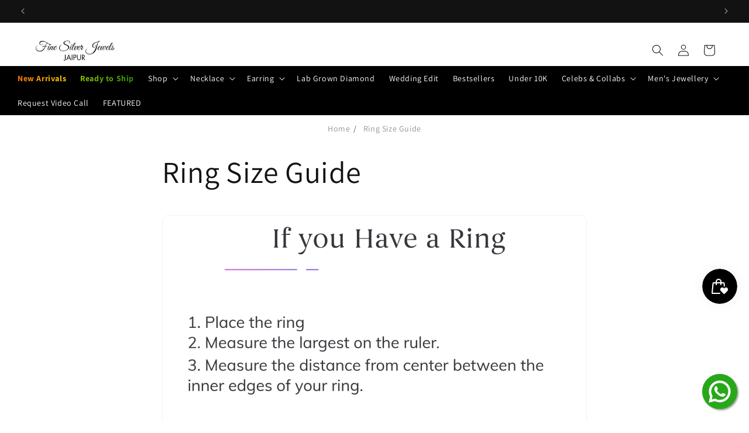

--- FILE ---
content_type: application/javascript
request_url: https://sdk.breeze.in/configs/finesilverjewels/crt.js?shop=finesilverjewels.myshopify.com
body_size: 293
content:

    try{
    var scriptElement = document.createElement("script");
    var sourceUrl = "https://sdk.breeze.in/electron/219.0.1/index.js";
    scriptElement.setAttribute("src", sourceUrl);
    scriptElement.setAttribute("type", "module");
    scriptElement.setAttribute("id", "breeze-script-tag");
    scriptElement.setAttribute("data-environment", "release");
    scriptElement.setAttribute("data-platform", "shopify");
    scriptElement.setAttribute("data-enable-external-trackers", "true");
    scriptElement.setAttribute("data-enable-snap-tracker", "true");
    scriptElement.setAttribute("data-enable-ga", "true");
    scriptElement.setAttribute("data-enable-fbp", "true");
    scriptElement.setAttribute("data-emit-tracker-events", "true");
    scriptElement.setAttribute("data-ga4-measurement-id", "");
    scriptElement.setAttribute("data-merchantid", "finesilverjewels");
    scriptElement.setAttribute("data-ga-version", "new");
    scriptElement.setAttribute("ghost-mode", "true");
  
    document.head.append(scriptElement);
    }
    catch(e) {
      console.log('Something went wrong');
    }
    window.bzGhostMode = true;
    window.addToCartSelector = "";
    window.buyNowSelector = "";
    window.checkoutSelector = "";
    window.iframeSelector = "";
    window.bzPopupCloseSelector = "";
    window.bzEmbraceNotesUpdate = false;
    window.bzInternationalConfig = {
        enable: false,
        supportedCountryCode: []
      };
    

--- FILE ---
content_type: application/javascript
request_url: https://sdk.breeze.in/nexus/ctrl/shopify/mods/129.1.0/mod.js?shop=finesilverjewels.myshopify.com
body_size: 983
content:
{let s=function(){try{g()}catch(e){console.log("Error in setInterval addBreezeCheckout:",e)}i=Math.min(i*2,k),clearInterval(a),a=window.setInterval(s,i)},f=function(e,t){try{const o=setInterval(async function(){e=e-1;const n=await m();n!==null&&n>0&&(clearInterval(o),t()),e==0&&clearInterval(o)},1e3)}catch{console.log("Checkout opening Failed")}},v=function(){try{const e=new Date;e.setTime(e.getTime()+-864e5);const t="; expires="+e.toString();document.cookie="cart="+t+"; path=/"}catch{console.log("Failed to clear the cookie.")}},u=function(){try{const e=document.createElement("breeze-button");e.style.display="none",document.body.appendChild(e)}catch(e){console.log("Error in addSampleBreezeTag:",e)}},y=function(){try{console.log("FunctionCalled | startOverride :DOMContent"),window.setTimeout(()=>{const e=window.bzGhostMode??void 0,t=window.localStorage;if(typeof e<"u"){if(e===!0&&t.getItem("ghost")!=="samurai")return;w()}},500)}catch(e){console.log("Error in startOverride:",e)}},w=function(){try{u(),a=window.setInterval(s,i)}catch(e){console.log("Error in overrideNativeCheckoutButton:",e)}},g=function(){try{const e=l("button","[name='checkout']"),t=l("div","[class='shopify-payment-button']"),o=l("button","[class*='product-form__submit']");if(u(),e.length>0&&window.breeze!==void 0&&window.breeze!==null)for(let n=0;n<e.length;n++)try{const r=e[n];r.removeEventListener("click",c=>{d(c)},!0),r.addEventListener("click",c=>{d(c)},!0)}catch(r){console.log(`Error in addBreezeCheckout loop for button index ${n}:`,r)}if(t.length>0&&window.breeze!==void 0&&window.breeze!==null)for(let n=0;n<t.length;n++)try{const r=t[n];r.removeEventListener("click",c=>{h(c,o)},!0),r.addEventListener("click",c=>{h(c,o)},!0)}catch(r){console.log(`Error in addBreezeCheckout loop for button index ${n}:`,r)}}catch(e){console.log("Error in addBreezeCheckout:",e)}},d=function(e){try{if(e instanceof Event)e.preventDefault();else{console.warn("The provided event is not an instance of Event:",e);return}const t=window.breeze;t&&typeof t.startCheckout=="function"?(t.startCheckout(),clearInterval(a)):console.warn("Breeze checkout function is not available")}catch(t){console.log("Error in handleCheckoutEvent:",t)}},h=function(e,t){try{if(e instanceof Event)e.preventDefault(),e.stopImmediatePropagation();else{console.warn("The provided event is not an instance of Event:",e);return}const o=window.breeze,n=o==null?void 0:o.startCheckout,r=window.checkoutOpenRetry?window.checkoutOpenRetry:10;o&&n&&typeof o.startCheckout=="function"?(v(),fetch("/cart/clear.js",{method:"POST",headers:{"Content-Type":"application/json"},body:"{}"}).then(c=>{t[0].click(),f(r,n)}),clearInterval(a)):console.warn("Breeze checkout function is not available")}catch(o){console.log("Error in handleCheckoutEvent:",o)}},l=function(e,t){try{return e===""?Array.from(document.querySelectorAll(t)):Array.from(document.querySelectorAll(`${e}${t}`))}catch(o){return console.log("Error in getNativeButtons:",o),[]}},a=0;const p=10,k=6e4;let i=p;async function m(){try{const t=await(await fetch("/cart.js",{method:"GET",headers:{"Content-Type":"application/json"}})).json();if(t&&t.items!==null)return t.items.length}catch(e){console.log("Get cart failed",e)}return null}try{y()}catch(e){console.log("Error starting the override process:",e)}}


--- FILE ---
content_type: application/x-javascript
request_url: https://app.cart-bot.net/public/status/shop/finesilverjewels.myshopify.com.js?1769054075
body_size: -295
content:
var giftbee_settings_updated='1753093863c';

--- FILE ---
content_type: text/javascript
request_url: https://sdk.breeze.in/electron/219.0.1/index.js
body_size: 41627
content:
var fl=Object.defineProperty;var hl=(J,Te,at)=>Te in J?fl(J,Te,{enumerable:!0,configurable:!0,writable:!0,value:at}):J[Te]=at;var V=(J,Te,at)=>hl(J,typeof Te!="symbol"?Te+"":Te,at);(function(){"use strict";function J(){}const Te=e=>e;function at(e){return e()}function ro(){return Object.create(null)}function Be(e){e.forEach(at)}function _n(e){return typeof e=="function"}function xe(e,t){return e!=e?t==t:e!==t||e&&typeof e=="object"||typeof e=="function"}let Kt;function pe(e,t){return e===t?!0:(Kt||(Kt=document.createElement("a")),Kt.href=t,e===Kt.href)}function Rr(e){return Object.keys(e).length===0}function so(e,...t){if(e==null){for(const o of t)o(void 0);return J}const n=e.subscribe(...t);return n.unsubscribe?()=>n.unsubscribe():n}function K(e){let t;return so(e,n=>t=n)(),t}function Ne(e,t,n){e.$$.on_destroy.push(so(t,n))}function io(e){const t=typeof e=="string"&&e.match(/^\s*(-?[\d.]+)([^\s]*)\s*$/);return t?[parseFloat(t[1]),t[2]||"px"]:[e,"px"]}const ao=typeof window<"u";let Pr=ao?()=>window.performance.now():()=>Date.now(),kn=ao?e=>requestAnimationFrame(e):J;const Ct=new Set;function co(e){Ct.forEach(t=>{t.c(e)||(Ct.delete(t),t.f())}),Ct.size!==0&&kn(co)}function Dr(e){let t;return Ct.size===0&&kn(co),{promise:new Promise(n=>{Ct.add(t={c:e,f:n})}),abort(){Ct.delete(t)}}}function k(e,t){e.appendChild(t)}function _t(e,t,n){const o=Sn(e);if(!o.getElementById(t)){const s=O("style");s.id=t,s.textContent=n,lo(o,s)}}function Sn(e){if(!e)return document;const t=e.getRootNode?e.getRootNode():e.ownerDocument;return t&&t.host?t:e.ownerDocument}function Lr(e){const t=O("style");return t.textContent="/* empty */",lo(Sn(e),t),t.sheet}function lo(e,t){return k(e.head||e,t),t.sheet}function Y(e,t,n){e.insertBefore(t,n||null)}function W(e){e.parentNode&&e.parentNode.removeChild(e)}function Mr(e,t){for(let n=0;n<e.length;n+=1)e[n]&&e[n].d(t)}function O(e){return document.createElement(e)}function Ie(e){return document.createElementNS("http://www.w3.org/2000/svg",e)}function He(e){return document.createTextNode(e)}function te(){return He(" ")}function jr(){return He("")}function Re(e,t,n,o){return e.addEventListener(t,n,o),()=>e.removeEventListener(t,n,o)}function Fr(e){return function(t){return t.stopPropagation(),e.call(this,t)}}function p(e,t,n){n==null?e.removeAttribute(t):e.getAttribute(t)!==n&&e.setAttribute(t,n)}function Ur(e){return Array.from(e.childNodes)}function ct(e,t){t=""+t,e.data!==t&&(e.data=t)}function R(e,t,n,o){n==null?e.style.removeProperty(t):e.style.setProperty(t,n,"")}function le(e,t,n){e.classList.toggle(t,!!n)}function uo(e,t,{bubbles:n=!1,cancelable:o=!1}={}){return new CustomEvent(e,{detail:t,bubbles:n,cancelable:o})}function Tr(e){const t={};return e.childNodes.forEach(n=>{t[n.slot||"default"]=!0}),t}const Yt=new Map;let Xt=0;function Br(e){let t=5381,n=e.length;for(;n--;)t=(t<<5)-t^e.charCodeAt(n);return t>>>0}function Hr(e,t){const n={stylesheet:Lr(t),rules:{}};return Yt.set(e,n),n}function fo(e,t,n,o,s,r,a,i=0){const c=16.666/o;let l=`{
`;for(let z=0;z<=1;z+=c){const I=t+(n-t)*r(z);l+=z*100+`%{${a(I,1-I)}}
`}const f=l+`100% {${a(n,1-n)}}
}`,d=`__svelte_${Br(f)}_${i}`,m=Sn(e),{stylesheet:y,rules:g}=Yt.get(m)||Hr(m,e);g[d]||(g[d]=!0,y.insertRule(`@keyframes ${d} ${f}`,y.cssRules.length));const C=e.style.animation||"";return e.style.animation=`${C?`${C}, `:""}${d} ${o}ms linear ${s}ms 1 both`,Xt+=1,d}function qr(e,t){const n=(e.style.animation||"").split(", "),o=n.filter(t?r=>r.indexOf(t)<0:r=>r.indexOf("__svelte")===-1),s=n.length-o.length;s&&(e.style.animation=o.join(", "),Xt-=s,Xt||Vr())}function Vr(){kn(()=>{Xt||(Yt.forEach(e=>{const{ownerNode:t}=e.stylesheet;t&&W(t)}),Yt.clear())})}let jt;function Ft(e){jt=e}function ho(){if(!jt)throw new Error("Function called outside component initialization");return jt}function kt(e){ho().$$.on_mount.push(e)}function En(){const e=ho();return(t,n,{cancelable:o=!1}={})=>{const s=e.$$.callbacks[t];if(s){const r=uo(t,n,{cancelable:o});return s.slice().forEach(a=>{a.call(e,r)}),!r.defaultPrevented}return!0}}function lt(e,t){const n=e.$$.callbacks[t.type];n&&n.slice().forEach(o=>o.call(this,t))}const St=[],ut=[];let Et=[];const go=[],Jr=Promise.resolve();let zn=!1;function Wr(){zn||(zn=!0,Jr.then(S))}function Ut(e){Et.push(e)}const An=new Set;let zt=0;function S(){if(zt!==0)return;const e=jt;do{try{for(;zt<St.length;){const t=St[zt];zt++,Ft(t),$r(t.$$)}}catch(t){throw St.length=0,zt=0,t}for(Ft(null),St.length=0,zt=0;ut.length;)ut.pop()();for(let t=0;t<Et.length;t+=1){const n=Et[t];An.has(n)||(An.add(n),n())}Et.length=0}while(St.length);for(;go.length;)go.pop()();zn=!1,An.clear(),Ft(e)}function $r(e){if(e.fragment!==null){e.update(),Be(e.before_update);const t=e.dirty;e.dirty=[-1],e.fragment&&e.fragment.p(e.ctx,t),e.after_update.forEach(Ut)}}function Gr(e){const t=[],n=[];Et.forEach(o=>e.indexOf(o)===-1?t.push(o):n.push(o)),n.forEach(o=>o()),Et=t}let Tt;function Qr(){return Tt||(Tt=Promise.resolve(),Tt.then(()=>{Tt=null})),Tt}function xn(e,t,n){e.dispatchEvent(uo(`${t?"intro":"outro"}${n}`))}const Zt=new Set;let qe;function At(){qe={r:0,c:[],p:qe}}function xt(){qe.r||Be(qe.c),qe=qe.p}function $(e,t){e&&e.i&&(Zt.delete(e),e.i(t))}function re(e,t,n,o){if(e&&e.o){if(Zt.has(e))return;Zt.add(e),qe.c.push(()=>{Zt.delete(e),o&&(n&&e.d(1),o())}),e.o(t)}else o&&o()}const Kr={duration:0};function po(e,t,n,o){let r=t(e,n,{direction:"both"}),a=o?0:1,i=null,c=null,l=null,f;function d(){l&&qr(e,l)}function m(g,C){const z=g.b-a;return C*=Math.abs(z),{a,b:g.b,d:z,duration:C,start:g.start,end:g.start+C,group:g.group}}function y(g){const{delay:C=0,duration:z=300,easing:I=Te,tick:v=J,css:E}=r||Kr,_={start:Pr()+C,b:g};g||(_.group=qe,qe.r+=1),"inert"in e&&(g?f!==void 0&&(e.inert=f):(f=e.inert,e.inert=!0)),i||c?c=_:(E&&(d(),l=fo(e,a,g,z,C,I,E)),g&&v(0,1),i=m(_,z),Ut(()=>xn(e,g,"start")),Dr(A=>{if(c&&A>c.start&&(i=m(c,z),c=null,xn(e,i.b,"start"),E&&(d(),l=fo(e,a,i.b,i.duration,0,I,r.css))),i){if(A>=i.end)v(a=i.b,1-a),xn(e,i.b,"end"),c||(i.b?d():--i.group.r||Be(i.group.c)),i=null;else if(A>=i.start){const U=A-i.start;a=i.a+i.d*I(U/i.duration),v(a,1-a)}}return!!(i||c)}))}return{run(g){_n(r)?Qr().then(()=>{r=r({direction:g?"in":"out"}),y(g)}):y(g)},end(){d(),i=c=null}}}function mo(e){return(e==null?void 0:e.length)!==void 0?e:Array.from(e)}function dt(e){e&&e.c()}function Ke(e,t,n){const{fragment:o,after_update:s}=e.$$;o&&o.m(t,n),Ut(()=>{const r=e.$$.on_mount.map(at).filter(_n);e.$$.on_destroy?e.$$.on_destroy.push(...r):Be(r),e.$$.on_mount=[]}),s.forEach(Ut)}function Ye(e,t){const n=e.$$;n.fragment!==null&&(Gr(n.after_update),Be(n.on_destroy),n.fragment&&n.fragment.d(t),n.on_destroy=n.fragment=null,n.ctx=[])}function Yr(e,t){e.$$.dirty[0]===-1&&(St.push(e),Wr(),e.$$.dirty.fill(0)),e.$$.dirty[t/31|0]|=1<<t%31}function Pe(e,t,n,o,s,r,a=null,i=[-1]){const c=jt;Ft(e);const l=e.$$={fragment:null,ctx:[],props:r,update:J,not_equal:s,bound:ro(),on_mount:[],on_destroy:[],on_disconnect:[],before_update:[],after_update:[],context:new Map(t.context||(c?c.$$.context:[])),callbacks:ro(),dirty:i,skip_bound:!1,root:t.target||c.$$.root};a&&a(l.root);let f=!1;if(l.ctx=n?n(e,t.props||{},(d,m,...y)=>{const g=y.length?y[0]:m;return l.ctx&&s(l.ctx[d],l.ctx[d]=g)&&(!l.skip_bound&&l.bound[d]&&l.bound[d](g),f&&Yr(e,d)),m}):[],l.update(),f=!0,Be(l.before_update),l.fragment=o?o(l.ctx):!1,t.target){if(t.hydrate){const d=Ur(t.target);l.fragment&&l.fragment.l(d),d.forEach(W)}else l.fragment&&l.fragment.c();t.intro&&$(e.$$.fragment),Ke(e,t.target,t.anchor),S()}Ft(c)}let bo;typeof HTMLElement=="function"&&(bo=class extends HTMLElement{constructor(t,n,o){super();V(this,"$$ctor");V(this,"$$s");V(this,"$$c");V(this,"$$cn",!1);V(this,"$$d",{});V(this,"$$r",!1);V(this,"$$p_d",{});V(this,"$$l",{});V(this,"$$l_u",new Map);this.$$ctor=t,this.$$s=n,o&&this.attachShadow({mode:"open"})}addEventListener(t,n,o){if(this.$$l[t]=this.$$l[t]||[],this.$$l[t].push(n),this.$$c){const s=this.$$c.$on(t,n);this.$$l_u.set(n,s)}super.addEventListener(t,n,o)}removeEventListener(t,n,o){if(super.removeEventListener(t,n,o),this.$$c){const s=this.$$l_u.get(n);s&&(s(),this.$$l_u.delete(n))}if(this.$$l[t]){const s=this.$$l[t].indexOf(n);s>=0&&this.$$l[t].splice(s,1)}}async connectedCallback(){if(this.$$cn=!0,!this.$$c){let t=function(r){return()=>{let a;return{c:function(){a=O("slot"),r!=="default"&&p(a,"name",r)},m:function(l,f){Y(l,a,f)},d:function(l){l&&W(a)}}}};if(await Promise.resolve(),!this.$$cn||this.$$c)return;const n={},o=Tr(this);for(const r of this.$$s)r in o&&(n[r]=[t(r)]);for(const r of this.attributes){const a=this.$$g_p(r.name);a in this.$$d||(this.$$d[a]=en(a,r.value,this.$$p_d,"toProp"))}for(const r in this.$$p_d)!(r in this.$$d)&&this[r]!==void 0&&(this.$$d[r]=this[r],delete this[r]);this.$$c=new this.$$ctor({target:this.shadowRoot||this,props:{...this.$$d,$$slots:n,$$scope:{ctx:[]}}});const s=()=>{this.$$r=!0;for(const r in this.$$p_d)if(this.$$d[r]=this.$$c.$$.ctx[this.$$c.$$.props[r]],this.$$p_d[r].reflect){const a=en(r,this.$$d[r],this.$$p_d,"toAttribute");a==null?this.removeAttribute(this.$$p_d[r].attribute||r):this.setAttribute(this.$$p_d[r].attribute||r,a)}this.$$r=!1};this.$$c.$$.after_update.push(s),s();for(const r in this.$$l)for(const a of this.$$l[r]){const i=this.$$c.$on(r,a);this.$$l_u.set(a,i)}this.$$l={}}}attributeChangedCallback(t,n,o){var s;this.$$r||(t=this.$$g_p(t),this.$$d[t]=en(t,o,this.$$p_d,"toProp"),(s=this.$$c)==null||s.$set({[t]:this.$$d[t]}))}disconnectedCallback(){this.$$cn=!1,Promise.resolve().then(()=>{!this.$$cn&&this.$$c&&(this.$$c.$destroy(),this.$$c=void 0)})}$$g_p(t){return Object.keys(this.$$p_d).find(n=>this.$$p_d[n].attribute===t||!this.$$p_d[n].attribute&&n.toLowerCase()===t)||t}});function en(e,t,n,o){var r;const s=(r=n[e])==null?void 0:r.type;if(t=s==="Boolean"&&typeof t!="boolean"?t!=null:t,!o||!n[e])return t;if(o==="toAttribute")switch(s){case"Object":case"Array":return t==null?null:JSON.stringify(t);case"Boolean":return t?"":null;case"Number":return t??null;default:return t}else switch(s){case"Object":case"Array":return t&&JSON.parse(t);case"Boolean":return t;case"Number":return t!=null?+t:t;default:return t}}function De(e,t,n,o,s,r){let a=class extends bo{constructor(){super(e,n,s),this.$$p_d=t}static get observedAttributes(){return Object.keys(t).map(i=>(t[i].attribute||i).toLowerCase())}};return Object.keys(t).forEach(i=>{Object.defineProperty(a.prototype,i,{get(){return this.$$c&&i in this.$$c?this.$$c[i]:this.$$d[i]},set(c){var l;c=en(i,c,t),this.$$d[i]=c,(l=this.$$c)==null||l.$set({[i]:c})}})}),o.forEach(i=>{Object.defineProperty(a.prototype,i,{get(){var c;return(c=this.$$c)==null?void 0:c[i]}})}),e.element=a,a}class Le{constructor(){V(this,"$$");V(this,"$$set")}$destroy(){Ye(this,1),this.$destroy=J}$on(t,n){if(!_n(n))return J;const o=this.$$.callbacks[t]||(this.$$.callbacks[t]=[]);return o.push(n),()=>{const s=o.indexOf(n);s!==-1&&o.splice(s,1)}}$set(t){this.$$set&&!Rr(t)&&(this.$$.skip_bound=!0,this.$$set(t),this.$$.skip_bound=!1)}}const Xr="4";typeof window<"u"&&(window.__svelte||(window.__svelte={v:new Set})).v.add(Xr);const yo={text:"Buy Now with Breeze",offerText:"",errorText:"",enable:!0,showLogo:!0,rightIcon:null,logocolor:null,logohovercolor:null,allowstyleoverride:!1};function wo(e){let t,n=e[0].errorText+"",o;return{c(){t=O("div"),o=He(n),p(t,"class","breeze-button-error-text")},m(s,r){Y(s,t,r),k(t,o)},p(s,r){r&1&&n!==(n=s[0].errorText+"")&&ct(o,n)},d(s){s&&W(t)}}}function vo(e){let t,n,o,s,r,a,i,c,l,f,d,m,y;return{c(){t=O("div"),n=Ie("svg"),o=Ie("path"),r=Ie("path"),i=Ie("defs"),c=Ie("linearGradient"),l=Ie("stop"),f=Ie("stop"),d=Ie("linearGradient"),m=Ie("stop"),y=Ie("stop"),p(o,"id","upper-part"),p(o,"d","M21.6969 12.1324C23.1573 12.1324 24.3047 11.8717 25.1392 11.3501C25.9737 10.8285 26.8082 10.0723 27.6427 9.08131H27.721C27.8774 9.08131 28.0078 9.15954 28.1121 9.31601C28.2686 9.42032 28.2947 9.52464 28.1904 9.62895C25.9477 12.9148 24.1483 15.1053 22.7922 16.2006C21.4362 17.2959 19.9236 17.8435 18.2546 17.8435C17.3158 17.8435 16.4031 17.7392 15.5164 17.5306C14.6298 17.2698 13.6127 16.9047 12.4653 16.4353C11.3179 15.9659 10.2748 15.6008 9.33594 15.34C8.44929 15.0793 7.4844 14.9489 6.44128 14.9489C5.18953 14.9489 4.22464 15.1314 3.54661 15.4965C2.92074 15.8616 2.32095 16.331 1.74723 16.9047C1.17351 17.4263 0.782342 17.7914 0.573717 18H0.495483C0.391171 18 0.26078 17.9478 0.104312 17.8435C6.7661e-08 17.6871 -0.026078 17.5567 0.026078 17.4524C1.27782 15.314 2.71212 13.4363 4.32896 11.8195C5.99795 10.1505 7.77126 9.31601 9.64888 9.31601C10.3791 9.31601 11.1875 9.4464 12.0741 9.70718C13.0129 9.96796 13.9518 10.2548 14.8906 10.5678C17.707 11.6109 19.9758 12.1324 21.6969 12.1324Z"),p(o,"fill",s=e[0].logocolor==null?"url(#paint0_linear_250_1799)":e[0].logocolor),p(r,"id","lower-part"),p(r,"d","M25.7331 3.05113C27.1934 3.05113 28.3409 2.79035 29.1754 2.26879C30.0099 1.74723 30.8444 0.990966 31.6789 0H31.7571C31.9136 0 32.044 0.0782339 32.1483 0.234702C32.3047 0.339014 32.3308 0.443327 32.2265 0.547639C29.9838 3.83347 28.1844 6.02403 26.8284 7.11931C25.4723 8.21458 23.9598 8.76222 22.2908 8.76222C21.352 8.76222 20.4392 8.65791 19.5526 8.44929C18.6659 8.18851 17.6489 7.82341 16.5014 7.35401C15.354 6.8846 14.3109 6.51951 13.3721 6.25873C12.4854 5.99795 11.5205 5.86756 10.4774 5.86756C9.22567 5.86756 8.26078 6.05011 7.58275 6.4152C6.95688 6.78029 6.35708 7.2497 5.78337 7.82341C5.20965 8.34497 4.81848 8.71007 4.60985 8.91869H4.53162C4.42731 8.91869 4.29692 8.86654 4.14045 8.76222C4.03614 8.60576 4.01006 8.47537 4.06222 8.37105C5.31396 6.23265 6.74825 4.35503 8.36509 2.73819C10.0341 1.0692 11.8074 0.234702 13.685 0.234702C14.4152 0.234702 15.2236 0.365092 16.1103 0.625872C17.0491 0.886652 17.9879 1.17351 18.9267 1.48645C21.7431 2.52957 24.0119 3.05113 25.7331 3.05113Z"),p(r,"fill",a=e[0].logocolor==null?"url(#paint1_linear_250_1799)":e[0].logocolor),p(l,"stop-color","#CBE5F3"),p(f,"offset","1"),p(f,"stop-color","#15A0EE"),p(c,"id","paint0_linear_250_1799"),p(c,"x1","-3.53162"),p(c,"y1","18.1626"),p(c,"x2","38.8478"),p(c,"y2","3.27123e-06"),p(c,"gradientUnits","userSpaceOnUse"),p(m,"stop-color","#CBE5F3"),p(y,"offset","1"),p(y,"stop-color","#15A0EE"),p(d,"id","paint1_linear_250_1799"),p(d,"x1","-3.53162"),p(d,"y1","18.1626"),p(d,"x2","38.8478"),p(d,"y2","3.27123e-06"),p(d,"gradientUnits","userSpaceOnUse"),p(n,"width","33"),p(n,"height","18"),p(n,"viewBox","0 0 33 18"),p(n,"fill","none"),p(n,"xmlns","http://www.w3.org/2000/svg"),p(t,"class","breeze-button-logo"),R(t,"--logo-hover-fill",e[0].logohovercolor)},m(g,C){Y(g,t,C),k(t,n),k(n,o),k(n,r),k(n,i),k(i,c),k(c,l),k(c,f),k(i,d),k(d,m),k(d,y)},p(g,C){C&1&&s!==(s=g[0].logocolor==null?"url(#paint0_linear_250_1799)":g[0].logocolor)&&p(o,"fill",s),C&1&&a!==(a=g[0].logocolor==null?"url(#paint1_linear_250_1799)":g[0].logocolor)&&p(r,"fill",a),C&1&&R(t,"--logo-hover-fill",g[0].logohovercolor)},d(g){g&&W(t)}}}function Co(e){let t,n,o;return{c(){t=O("span"),n=O("img"),pe(n.src,o=e[0].rightIcon)||p(n,"src",o),p(n,"alt",""),p(t,"class","button-icon")},m(s,r){Y(s,t,r),k(t,n)},p(s,r){r&1&&!pe(n.src,o=s[0].rightIcon)&&p(n,"src",o)},d(s){s&&W(t)}}}function Zr(e){let t,n,o,s,r,a=e[0].text+"",i,c,l=e[0].offerText+"",f,d,m,y,g,C,z,I,v=!e[0].enable&&e[0].errorText!==""&&wo(e),E=e[0].showLogo&&vo(e),_=e[0].rightIcon!==null&&Co(e);return{c(){v&&v.c(),t=te(),n=O("button"),E&&E.c(),o=te(),s=O("div"),r=O("div"),i=te(),c=O("div"),f=te(),_&&_.c(),d=te(),m=O("style"),m.textContent=`.breeze-button {
      display: flex;
      flex-direction: var(--breeze-button-flex-direction);
    }
    .breeze-button:hover path {
      fill: var(--logo-hover-fill, url(#paint0_linear_250_1799));
    }
    .button-icon {
      display: flex;
      width: var(--button-icon-width, 85px);
      align-items: center;
      justify-content: space-between;
      padding: var(--button-icon-padding, 0 0 0 10px);
    }`,y=te(),g=O("span"),p(r,"class","breeze-button-text"),p(c,"class","breeze-button-sub-text"),p(s,"class","breeze-button-text-lines"),p(g,"class","btn-ring"),p(g,"id","btn-ring"),p(n,"class","breeze-button"),R(n,"--breeze-button-opacity",e[0].enable?1:.4),R(n,"--breeze-button-cursor",e[0].enable?"pointer":"not-allowed"),n.disabled=C=!e[0].enable,le(n,"style-override",e[0].allowstyleoverride)},m(A,U){v&&v.m(A,U),Y(A,t,U),Y(A,n,U),E&&E.m(n,null),k(n,o),k(n,s),k(s,r),r.innerHTML=a,k(s,i),k(s,c),c.innerHTML=l,k(n,f),_&&_.m(n,null),k(n,d),k(n,m),k(n,y),k(n,g),z||(I=Re(n,"click",e[1]),z=!0)},p(A,[U]){!A[0].enable&&A[0].errorText!==""?v?v.p(A,U):(v=wo(A),v.c(),v.m(t.parentNode,t)):v&&(v.d(1),v=null),A[0].showLogo?E?E.p(A,U):(E=vo(A),E.c(),E.m(n,o)):E&&(E.d(1),E=null),U&1&&a!==(a=A[0].text+"")&&(r.innerHTML=a),U&1&&l!==(l=A[0].offerText+"")&&(c.innerHTML=l),A[0].rightIcon!==null?_?_.p(A,U):(_=Co(A),_.c(),_.m(n,d)):_&&(_.d(1),_=null),U&1&&R(n,"--breeze-button-opacity",A[0].enable?1:.4),U&1&&R(n,"--breeze-button-cursor",A[0].enable?"pointer":"not-allowed"),U&1&&C!==(C=!A[0].enable)&&(n.disabled=C),U&1&&le(n,"style-override",A[0].allowstyleoverride)},i:J,o:J,d(A){A&&(W(t),W(n)),v&&v.d(A),E&&E.d(),_&&_.d(),z=!1,I()}}}function es(e,t,n){let{properties:o=yo}=t;function s(r){lt.call(this,e,r)}return e.$$set=r=>{"properties"in r&&n(0,o=r.properties)},[o,s]}class _o extends Le{constructor(t){super(),Pe(this,t,es,Zr,xe,{properties:0})}get properties(){return this.$$.ctx[0]}set properties(t){this.$$set({properties:t}),S()}}customElements.define("breeze-button-component",De(_o,{properties:{}},[],[],!0));function ts(e){const t=e-1;return t*t*t+1}function ko(e,{delay:t=0,duration:n=400,easing:o=ts,x:s=0,y:r=0,opacity:a=0}={}){const i=getComputedStyle(e),c=+i.opacity,l=i.transform==="none"?"":i.transform,f=c*(1-a),[d,m]=io(s),[y,g]=io(r);return{delay:t,duration:n,easing:o,css:(C,z)=>`
			transform: ${l} translate(${(1-C)*d}${m}, ${(1-C)*y}${g});
			opacity: ${c-f*z}`}}const So={statusIcon:"icons/order-success-icon.svg",statusText:"",statusDescription:"",closeButtonProperties:null,continueButtonProperties:null,errorDetails:null,trace:[]},Bt={text:"",enable:!0,showLoader:!1,icon:null};function Eo(e){let t,n;return{c(){t=O("img"),pe(t.src,n=e[0].icon)||p(t,"src",n),p(t,"alt",""),p(t,"class","standard-button-icon")},m(o,s){Y(o,t,s)},p(o,s){s&1&&!pe(t.src,n=o[0].icon)&&p(t,"src",n)},d(o){o&&W(t)}}}function ns(e){let t,n,o=e[0].text+"",s,r,a,i,c=e[0].icon!==null&&Eo(e);return{c(){t=O("button"),c&&c.c(),n=te(),s=He(o),p(t,"class","standard-button"),R(t,"--opacity",e[0].enable?1:.4),R(t,"--cursor",e[0].enable?"pointer":"not-allowed"),t.disabled=r=!e[0].enable},m(l,f){Y(l,t,f),c&&c.m(t,null),k(t,n),k(t,s),a||(i=Re(t,"click",e[1]),a=!0)},p(l,[f]){l[0].icon!==null?c?c.p(l,f):(c=Eo(l),c.c(),c.m(t,n)):c&&(c.d(1),c=null),f&1&&o!==(o=l[0].text+"")&&ct(s,o),f&1&&R(t,"--opacity",l[0].enable?1:.4),f&1&&R(t,"--cursor",l[0].enable?"pointer":"not-allowed"),f&1&&r!==(r=!l[0].enable)&&(t.disabled=r)},i:J,o:J,d(l){l&&W(t),c&&c.d(),a=!1,i()}}}function os(e,t,n){let{properties:o=Bt}=t;function s(r){lt.call(this,e,r)}return e.$$set=r=>{"properties"in r&&n(0,o=r.properties)},[o,s]}class tn extends Le{constructor(t){super(),Pe(this,t,os,ns,xe,{properties:0})}get properties(){return this.$$.ctx[0]}set properties(t){this.$$set({properties:t}),S()}}customElements.define("breeze-svelte-button",De(tn,{properties:{}},[],[],!0));const zo="<!!error!!>";function w(e){return typeof e=="string"?e:null}function Ot(e){if(typeof e=="string")return e}function ye(e){return typeof e=="string"?e:zo}function ft(e){return typeof e=="number"?e:null}function we(e){return typeof e=="boolean"?e:null}function Ve(e,t){if(Array.isArray(e)){const n=[];return e.forEach(o=>{const s=t(o);s&&n.push(s)}),n}return null}function Me(e,t=[]){let n=!0,o=!0;return Object.keys(e).forEach(s=>{e[s]===null&&t.includes(s)||(typeof e[s]=="string"?n&&(n=e[s]!==zo):o&&(o=e[s]!==null))}),n&&o}function q(e){return typeof e=="object"&&e!==null&&!Array.isArray(e)}function rs(e){if(q(e)){const t=w(e.message),n=On(e.tokenData),o=is(e.platformAuthCredentials);return t===null?null:{message:t,tokenData:n,platformAuthCredentials:o}}return null}function ss(e){if(q(e)){const t=we(e.checkoutFlag),n=w(e.offerCode),o=w(e.platformCustomerId),s=w(e.subscriptionPlanId);return t===null||n===null?null:{checkoutFlag:t,offerCode:n,platformCustomerId:o,subscriptionPlanId:s}}return null}function is(e){if(q(e)){const t=w(e.userName),n=w(e.password),o=w(e.loginUrl);return t===null||n===null?null:{userName:t,password:n,loginUrl:o}}return null}function On(e){if(q(e)){const t=w(e.name),n=w(e.emailAddress),o=w(e.countryCode),s=w(e.phoneNumber),r=w(e.customerId);return o===null||s===null||r===null?null:{name:t,emailAddress:n,countryCode:o,phoneNumber:s,customerId:r}}return null}function Ao(e){switch(e){case"InitiateCheckout":case"AddPaymentInfo":case"Purchase":return e}return null}function xo(e){if(q(e)){const t=w(e.eventName),n=Ve(e.tagsWithConversionLabels,w),o=Ao(e.triggerEvent);return n===null||o===null?null:{eventName:t,tagsWithConversionLabels:n,triggerEvent:o}}return null}function Oo(e){switch(e){case"old":case"new":case"both":return e}return null}function as(e){if(q(e)){const t=we(e.enableGa),n=we(e.enableFbp),o=we(e.enableSnapTracker),s=w(e.ga4MeasurementId),r=Oo(e.gaVersion),a=we(e.enableExternalTrackers),i=we(e.emitTrackerEvents),c=we(e.enableThoughtMetric),l=Ve(e.googleAdsConfig,xo),f=we(e.enableWebEngage);return t===null||n===null||o===null||s===null||r===null||a===null||i===null||c===null||f===null?null:{enableGa:t,enableFbp:n,enableSnapTracker:o,ga4MeasurementId:s,gaVersion:r,enableExternalTrackers:a,emitTrackerEvents:i,enableThoughtMetric:c,googleAdsConfig:l,enableWebEngage:f}}return null}function cs(e){if(q(e)){const t=ft(e.id),n=ft(e.variant),o=w(e.name),s=ft(e.price),r=ft(e.quantity),a=w(e.currency),i=w(e.vendor),c=w(e.productType);return t===null||n===null||o===null||s===null||r===null||a===null?null:{id:t,variant:n,name:o,price:s,quantity:r,currency:a,vendor:i,productType:c}}return null}function ls(e){if(q(e)){const t=w(e.name),n=w(e.phone),o=w(e.email),s=w(e.city),r=w(e.state),a=w(e.postalCode),i=w(e.countryCode);return t===null||n===null||o===null||s===null||r===null||a===null||i===null?null:{name:t,phone:n,email:o,city:s,state:r,postalCode:a,countryCode:i}}return null}function us(e){if(q(e)){const t=Ao(e.event),n=w(e.shopOrderId),o=w(e.platformIdentifierId),s=ft(e.shippingCharge),r=w(e.sessionId),a=ft(e.totalPrice),i=ft(e.itemCount),c=w(e.currency),l=Ve(e.items,cs),f=w(e.currentLocation),d=ls(e.userDetails),m=w(e.hashedPhoneNumber),y=w(e.hashedEmailAddress),g=w(e.paymentMethodType);return t===null||r===null||a===null||i===null||c===null||l===null||f===null?null:{event:t,shopOrderId:n,platformIdentifierId:o,shippingCharge:s,sessionId:r,totalPrice:a,itemCount:i,currency:c,items:l,currentLocation:f,userDetails:d,hashedPhoneNumber:m,hashedEmailAddress:y,paymentMethodType:g}}return null}function ds(e){if(q(e)){const t=w(e.event),n=w(e.checkoutId);return t===null||n===null?null:{event:t,checkoutId:n}}return null}function fs(e){if(q(e)){const t=w(e.app),n=w(e.id_type),o=w(e.license_code),s=w(e.region),r=w(e.webPixelEnabled),a=we(e.webPushEnabled),i=we(e.webhookEnabled);return t===null||n===null||o===null||s===null||r===null||a===null||i===null?null:{app:t,id_type:n,license_code:o,region:s,webPixelEnabled:r,webPushEnabled:a,webhookEnabled:i}}return null}function No(e){if(typeof e=="string")switch(e.toLowerCase()){case"success":return"success";case"failure":return"failure";default:return null}return null}function hs(e){if(oe(e)){const t={checkoutId:w(e.checkoutId),sessionId:ye(e.sessionId),deviceId:w(e.deviceId),enforcedPostalCode:w(e.enforcedPostalCode),checkoutInitiationPageHref:w(e.checkoutInitiationPageHref),shopUrl:ye(e.shopUrl),platformCustomer:ms(e.platformCustomer),shopType:nn(e.shopType),ghostMode:we(e.ghostMode),testingMode:we(e.testingMode),jour:Nn(e.jour)};if(Me(t,["checkoutId","deviceId","enforcedPostalCode","checkoutInitiationPageHref","shopUrl","platformCustomer","shopType","ghostMode","testingMode","jour"]))return t}return null}function gs(e){const t={checkoutInitiationPageHref:null,enforcedPostalCode:null};return oe(e)&&(t.checkoutInitiationPageHref=w(e.checkoutInitiationPageHref),t.enforcedPostalCode=w(e.enforcedPostalCode)),t}function ps(e){return typeof e.checkoutUrl<"u"}function Io(e){if(oe(e)){const t={checkoutUrl:ye(e.checkoutUrl),paymentDetails:oe(e.paymentDetails)?e.paymentDetails:null,sessionToken:w(e.sessionToken)};if(Me(t,["paymentDetails","sessionToken"]))return t}return null}function ms(e){if(oe(e)){const t={id:w(e.id),email:w(e.email)};if(Me(t,["id","email"]))return t}return null}function nn(e){if(typeof e=="string")switch(e){case"shopify":case"magento":case"woocommerce":case"cscart":case"shopifystorefront":case"prestashop":return e;default:return null}return null}function Nn(e){if(typeof e=="string")switch(e){case"chk":case"lgn":case"dpay":case"moz":case"gc":return e;default:return null}return null}function Ro(e){if(typeof e=="string")switch(e){case"beta":case"release":return e;default:return null}return null}function Po(e){if(oe(e)){const t={icon:ye(e.icon),title:ye(e.title),description:ye(e.description),tnc:w(e.tnc)};if(Me(t,["tnc"]))return t}return null}function bs(e){if(oe(e)){const t=Ve(e.paymentOptions,ks);if(t!==null){const n={title:ye(e.title),paymentOptions:t};if(Me(n))return n}}return null}function ys(e){if(typeof e=="string")switch(e){case"Group":return"Group";case"Instrument":return"Instrument"}return null}function ws(e){if(typeof e=="string")switch(e){case"PSR":return"PSR";case"CPO":return"CPO";case"VAYU":return"VAYU";case"EMI":return"EMI"}return null}function vs(e){if(typeof e=="string")switch(e){case"paymentPage":return"paymentPage";case"paymentManagement":return"paymentManagement";case"resumePayment":return"resumePayment";case"updateCheckoutData":return"updateCheckoutData";case"resetStartPaymentState":return"resetStartPaymentState";case"applyCoupon":return"applyCoupon";case"removeCoupon":return"removeCoupon";case"generateqrlink":return"generateqrlink";case"upi":return"upi";case"paylater":return"paylater";case"wallet":return"wallet";case"card":return"card";case"cash":return"cash";case"offers":return"offers";case"nb":return"nb";case"abort":return"abort";case"emi":return"emi";case"emiWithInstrument":return"emiWithInstrument";case"startLoanMarketplace":return"startLoanMarketplace"}return null}function Cs(e){if(typeof e=="string")switch(e){case"GiftCard":return"GiftCard";case"NativeRedirect":return"NativeRedirect"}return null}function _s(e){if(typeof e=="string")switch(e){case"NB":return"NB";case"UPI":return"UPI";case"WALLET":return"WALLET";case"CONSUMER_FINANCE":return"CONSUMER_FINANCE";case"CASH":return"CASH";case"EMI":return"EMI"}return null}function on(e){if(typeof e=="boolean")return e}function ks(e){if(oe(e)){const t=ys(e.type),n=ws(e.source);if(t!==null&&n!==null){const o={image:Ot(e.image),label:Ot(e.label),widget:vs(e.widget)??Cs(e.widget),description:Ot(e.description),stateMeta:Ot(e.stateMeta),type:t,source:n,pmt:Ot(e.pmt),pm:Ot(e.pm),route:_s(e.route),lazyLoad:on(e.lazyLoad),hideOffer:on(e.hideOffer),hideSurcharge:on(e.hideSurcharge),expandGroup:on(e.expandGroup)};if(Me(o,["widget","route"]))return o}}return null}function In(e){if(oe(e)){const t=as(e.externalTrackerConfig),n={...e,externalTrackerConfig:t,staticOffers:Ve(e.staticOffers,Po),paymentMethodsConfig:Ve(e.paymentMethodsConfig,bs)},o=xa(n);if(Me(n,o))return n}return null}function Ss(e){if(oe(e)){const t=Ve(e.offers,Po);if(t!==null)return{offers:t}}return null}function Es(e){if(oe(e)){const t={status:ye(e.status),message:ye(e.message),otpSessionToken:ye(e.otpSessionToken),phoneNumber:ye(e.phoneNumber)};if(Me(t))return t}return null}function zs(e){if(oe(e)){const t=No(e.verifyOTPResponseStatus);if(t!==null)return{verifyOTPResponseStatus:t,platformAuthCredentials:oe(e.platformAuthCredentials)?e.platformAuthCredentials:null,tokenData:On(e.tokenData),newCustomerOnPlatformShop:we(e.newCustomerOnPlatformShop)}}return null}function As(e){if(oe(e)){const t=xs(e.error),n=No(e.status);if(t!==null&&n!==null)return{error:t,status:n}}return null}function xs(e){if(oe(e)){const t={code:ye(e.code),description:ye(e.description)};if(Me(t))return t}return null}function F(e,t){return e+": "+t}const Os={isInitialAttempt:!0,retries:2,retryDelay:2e3,retryErrorResponse:!1,trace:[],cycleFetchType:!0,apiCallerMethodOrder:["Fetch","NativeFetch"],defaultFetchType:"Fetch"},Nt=[];function rn(e,t=J){let n;const o=new Set;function s(i){if(xe(e,i)&&(e=i,n)){const c=!Nt.length;for(const l of o)l[1](),Nt.push(l,e);if(c){for(let l=0;l<Nt.length;l+=2)Nt[l][0](Nt[l+1]);Nt.length=0}}}function r(i){s(i(e))}function a(i,c=J){const l=[i,c];return o.add(l),o.size===1&&(n=t(s,r)||J),i(e),()=>{o.delete(l),o.size===0&&n&&(n(),n=null)}}return{set:s,update:r,subscribe:a}}let Do=(e=21)=>crypto.getRandomValues(new Uint8Array(e)).reduce((t,n)=>(n&=63,n<36?t+=n.toString(36):n<62?t+=(n-26).toString(36).toUpperCase():n>62?t+="-":t+="_",t),"");const Ns={checkoutId:null,sessionId:Do(),deviceId:null,enforcedPostalCode:null,checkoutInitiationPageHref:null,shopUrl:null,platformCustomer:null,shopType:null,ghostMode:null,testingMode:null,jour:null},se=rn(Ns);async function Is(e){let t=null;const n=e.headers.get("content-type");return n!=null&&n.includes("application/json")?t=await e.json():t=await e.text(),t}function Rs(e){return e instanceof DOMException?{class:"DOMException",name:e.name,message:e.message,cause:e.cause,stack:e.stack??null}:e instanceof TypeError?{class:"TypeError",name:e.name,message:e.message,cause:e.cause,stack:e.stack??null}:e instanceof Error?{class:"Error",name:e.name,message:e.message,cause:JSON.stringify(e),stack:e.stack??null}:{class:"UnhandledException",name:"UnhandledException",message:null,cause:JSON.stringify(e),stack:null}}async function Lo(e){return new Promise(t=>setTimeout(t,e))}class Xe{constructor(t,n,o,s){V(this,"statusCode");V(this,"status");V(this,"response");V(this,"time");this.statusCode=t,this.status=n,this.response=o,this.time=s}}class ht{constructor(t,n,o,s,r,a){V(this,"errorMessage");V(this,"errorCode");V(this,"response");V(this,"errorResponse");V(this,"errorDetails");V(this,"time");this.errorMessage=t,this.errorCode=n,this.response=o,this.errorResponse=s,this.errorDetails=a,this.time=r}}class gt{static async call(t,n,o=null,s=fetch){let r;try{this.startHooks.forEach(d=>{d.func(t)});const a=Date.now(),i=await s(t.url.href,t),c=Date.now()-a,l=await Is(i),f=n(l);if(f!==null)r=new Xe(i.status,i.statusText,f,c);else{const d=o!==null?o(l):null,m=d!==null?null:{class:"DecodeFailure",name:"DecodeFailure",cause:null,message:"",stack:null};r=new ht("Failed to decode API result to success response",i.status,d,l,c,m)}}catch(a){r=new ht("Exception in APICaller.call",-1,null,a,0,Rs(a))}return this.endHooks.forEach(a=>{a.func(t,r)}),r}static async callWithRetries(t,n,o,s=null,r=fetch){let a=await this.call(t,n,s,r);if(a instanceof ht)for(let i=0;i<o.maxRetries&&(this.retryHooks.forEach(c=>{c.func(t,a,i+1)}),await Lo(o.retryInterval),a=await this.call(t,n,s,r),!(a instanceof Xe||a.errorDetails!==null&&!o.retryOn.includes(a.errorDetails.class)));i++);return a}static registerStartHook(t){typeof this.startHooks.find(n=>n.id===t.id)>"u"&&this.startHooks.push(t)}static registerEndHook(t){typeof this.endHooks.find(n=>n.id===t.id)>"u"&&this.endHooks.push(t)}static registerRetryHook(t){typeof this.retryHooks.find(n=>n.id===t.id)>"u"&&this.retryHooks.push(t)}}V(gt,"startHooks",[]),V(gt,"endHooks",[]),V(gt,"retryHooks",[]);const Ps={platform:null,appEnvironment:"release",shopConfiguration:null,isCheckoutVisible:!1,externalTrackerConfig:{enableGa:!0,enableFbp:!0,enableSnapTracker:!0,ga4MeasurementId:"GA4",gaVersion:"both",enableExternalTrackers:!0,emitTrackerEvents:!0,enableThoughtMetric:!0,googleAdsConfig:null,enableWebEngage:!1},recoverCart:null,enableBreezeLogin:null,enablePrivateUserRepository:null,reloadStoreOnClose:!1,merchantId:null,shopId:null,shopDomain:null,desktopView:!1,journey:null,autoRetry:null,widgetOffers:null,enableProductBasedPaymentLocking:!1,enableOverrides:!1,enforcedPostalCode:null,externalTrackerMetaData:{webEngage:$n()},enableNativeRedirect:!1,disableOverlayEvents:!1},H=rn(Ps),Ds={"Content-Type":"application/json;charset=utf-8"};function Ls(){return Bo()+"/cart"}function Ms(){return js().split("?/products").length>1?"Products":"Checkout"}function js(){return window.location.href}function Mo(){return window.location.origin}function Fs(){const e=window.origin.split("/").at(2);return(e==null?void 0:e.replace(/^(www\.)?/,"").split(".").slice(0,-1).join("-"))??null}function Us(){const e=document.querySelector("body");return e!==null?!!Array.from(e.classList).some(t=>t.includes("woocommerce")):!1}function jo(e,t=null){const n=fe();if(e!==null){const o=e.line_items||e.items||e.cart_items;if(Array.isArray(o)&&o.length===0||e.item_count===0||e.total_items===0||e.cart_total==="0")return n.message=pt,n.description=mt,n}return t!==null&&Array.isArray(t.line_items)&&t.line_items.length===0?(n.message=pt,n.description=mt,n):null}function It(e){var n;const t=(n=window.breezeAjax)==null?void 0:n[e];return typeof t=="string"?t:null}async function Fo(e){var l,f;const t=fe();let n="0",o=1,s=null;const r=jQuery("input.variation_id").val();typeof r=="string"&&(s=r);const a=document.getElementsByName("quantity");if(a.length>0){const d=a[0];(d instanceof HTMLInputElement||d instanceof HTMLSelectElement)&&(o=parseInt(d.value))}if(e!==null&&typeof e.productId=="string"){n=w(e.productId)??"";const d=await Bs(n,o,s);if(d.status==="failure")return d}const i=document.querySelector("#breeze-script-tag");if((i==null?void 0:i.getAttribute("checkout-flow"))==="true"){const d={action:"breeze_get_cart",nonce:It("get_cart_nonce")};if(typeof((l=window.breezeAjax)==null?void 0:l.ajaxurl)=="string")try{const y=await jQuery.post(window.breezeAjax.ajaxurl,d);y.success?(t.cart=y.data,t.status="success",t.message="Cart Retrieved",t.description="WooCommerce Cart retrieved successfully"):(t.status="failure",t.message=sn,t.description=Jt,wt())}catch{t.status="failure",t.description=sn,t.message=Jt,wt()}return jo(t.cart)??t}else{const d={action:"create_order",productId:n,quantity:o,variationId:s??null,nonce:It("create_order_nonce")};if(typeof((f=window.breezeAjax)==null?void 0:f.ajaxurl)=="string")try{const y=await jQuery.post(window.breezeAjax.ajaxurl,d);t.order=y.data.order,t.status="success",t.message="Order Created",t.description="WooCommerce Order created successfully"}catch{t.description=sn,t.message=Jt,wt()}return jo(null,t.order)??t}}async function Ts(e,t){const n=await Fo(e);let o=null;return n.status==="success"&&n.cart!==null&&(o={cart:n.cart,order:n.order,shopUrl:Mo(),orderId:n.order!==null?""+n.order.id:null,journey:t}),{payload:o,status:n.status,message:n.message,description:n.description}}async function Bs(e,t,n){const o=fe(),s={},r=jQuery(".variations").eq(0);if(r.length&&r.find('[data-attribute_name^="attribute_"]').each(function(){const i=jQuery(this),c=i.data("attribute_name");let l=null;if(i.is("select"))l=i.val()??null;else{const f=i.find(".selected[data-value], :checked[data-value]");f.length?l=f.data("value")??null:l=i.data("attribute_value")??null}c&&l!==null&&(s[c]=l)}),window.cartAttributesData&&typeof window.cartAttributesData=="object"){const i=window.cartAttributesData;Object.keys(i).forEach(c=>{c&&i[c]!==null&&(s[c]=i[c])})}const a={action:"add_current_product",productId:e,quantity:t,variationId:n,variantsData:s,nonce:It("add_current_product_nonce")};try{return await Hs(a,3),o.status="success",o.message="Product Added to Cart",o.description="Product has been successfully added to the cart.",o}catch{return o.status="failure",o.message=pt,o.description=mt,o}}async function Hs(e,t){let n=1;for(;n<=t;)try{return await qs(e)}catch{if(n++,n>t)throw new Error("Maximum retry count reached")}}async function qs(e){return new Promise((t,n)=>{var o;if(typeof((o=window.breezeAjax)==null?void 0:o.ajaxurl)!="string"){n(new Error("ajaxurl is not available"));return}jQuery.post(window.breezeAjax.ajaxurl,e).done(s=>t(s)).fail(s=>n(s))})}async function Vs(){const e=fe(),t={action:"empty_cart",nonce:It("empty_cart_nonce")};return new Promise(function(n,o){var s;typeof((s=window.breezeAjax)==null?void 0:s.ajaxurl)=="string"?jQuery.post(window.breezeAjax.ajaxurl,t).done(function(r){e.status="success",e.message="Cart emptied successfully.",e.description="The cart has been emptied successfully.",n(e)}).fail(function(r){e.status="failure",e.message="Failed to empty the cart.",e.description="An error occurred while attempting to empty the cart."}):n(e)})}async function Js(e,t){var s;const n=X(Ls()),o=[];if(n!==null){const r={url:n,headers:{...Ds,"x-session-id":t,accept:"application/json"},method:"POST",body:JSON.stringify({...e.payload})},a=await gt.call(r,Io);if(a instanceof Xe){let i="";a.response!==null&&ps(a.response)&&(i=a.response.checkoutUrl);const c=i.split("="),l={action:"add_order_metadata",order_id:e.payload.orderId,metadata_key:"breezeCheckoutId",metadata_value:c[1],nonce:It("add_order_metadata_nonce")};return typeof((s=window.breezeAjax)==null?void 0:s.ajaxurl)=="string"&&jQuery.post(window.breezeAjax.ajaxurl,l),a.response}else o.push(F("FailedCheck","apiResponse instanceof APISuccess")),dn("createCheckout",a)}else o.push(F("FailedCheck","endpoint !== null"));return{message:Vt,description:Ho,errorDetails:null,trace:o}}async function Ws(e){await Uo();const t=X(window.location.origin+"/my-account/");fetch(`${t}`).then(n=>n.text()).then(n=>{const r=new DOMParser().parseFromString(n,"text/html").querySelector('input[name="woocommerce-login-nonce"]');if(r instanceof HTMLInputElement){const a="value"in r?w(r.value)??"":"",i=new URLSearchParams;return i.append("username",`${e.userName}`),i.append("password",`${e.password}`),i.append("woocommerce-login-nonce",a),i.append("_wp_http_referer","/my-account/"),i.append("login","Log in"),fetch(`${t}`,{method:"POST",headers:{"Content-Type":"application/x-www-form-urlencoded"},body:i})}else throw new Error("Nonce not found")}).then(n=>{n.ok?console.log("Login successful! Redirecting..."):nt({message:"Login failed. Please check credentials."})}).catch(n=>console.error("Error:",n))}async function Uo(){var n;const e=It("breeze_user_logout_nonce");if(!e){nt({message:"Breeze WooCommerce: Logout nonce is not available. Logout cannot proceed."});return}if(typeof((n=window.breezeAjax)==null?void 0:n.ajaxurl)!="string"){nt({message:"Breeze WooCommerce: `ajaxurl` is not available on window.breezeAjax. Logout cannot proceed."});return}const t={action:"breeze_user_logout",nonce:e};try{await jQuery.post(window.breezeAjax.ajaxurl,t)}catch(o){console.error("Breeze WooCommerce: Logout AJAX request failed.",o),nt({message:"Logout AJAX request failed."})}}const Ze={login:Ws,logout:Uo,getShopUrl:Mo,isWoocommerceShop:Us,getCart:Fo,getPageType:Ms,clearCart:Vs,createCheckout:Js,getShopConfigId:Fs,getCreateCheckoutPayload:Ts};function $s(){const e=window.origin.split("/").at(2);return(e==null?void 0:e.replace(/^(www\.)?/,"").split(".").slice(0,-1).join("-"))??null}function Gs(){return Bo()+"/cart"}function Rn(){return window.location.origin}function Qs(){return!!window.Tygh}async function Ks(e){const t=Rn();let n="checkout";e===null&&(n="get_cart");const o=t+"/index.php?dispatch=breeze_checkout."+n,s={action:n},r=fe();try{const a=await jQuery.post(o,s);r.cart=a,r.status="success",r.message="Cart Created",r.description="Cscart cart created successfully"}catch{r.message="failure",r.description="Failed to create Cscart Cart"}return r}async function Ys(){const e=fe(),n=Rn()+"/index.php?dispatch=breeze_checkout.clear_cart",o={action:"clear_cart"};try{await jQuery.post(n,o),e.status="success",e.message="Cart emptied successfully.",e.description="The cart has been emptied successfully."}catch{e.status="failure",e.message="Failed to empty the cart.",e.description="An error occurred while attempting to empty the cart."}return e}const Ht={getShopUrl:Rn,isCscartShop:Qs,getCart:Ks,getCreateCheckoutEndpoint:Gs,getShopConfigId:$s,clearCart:Ys};function ne(){if(Ce.isShopifyShop())return"shopify";if(Ze.isWoocommerceShop())return"woocommerce";if(Ht.isCscartShop())return"cscart";const e=K(H);return e!=null&&e.platform?e.platform:"independent"}function et(){var t;let e=null;switch(ne()){case"shopify":e=Ce.getShopUrl();break;case"woocommerce":e=Ze.getShopUrl();break;case"magento":e=((t=X(window.location.href))==null?void 0:t.origin)??null;break;case"cscart":e=Ht.getShopUrl();break}if(e===null){const n=K(se),o=X(n.shopUrl??"");e=o!==null?o.origin:window.location.origin}return e}function Xs(){const e=X(window.location.origin);return e!==null?e.hostname:null}function X(e){try{return new URL(e)}catch(t){console.log(`Failed while converting ${e} to url with error: `,String(t))}return null}function To(){return K(H).appEnvironment}function qt(){return To()==="beta"?"https://app.beta.breeze.in":"https://app.breeze.in"}function Bo(){return To()==="beta"?"https://api.beta.breeze.in":"https://api.breeze.in"}function ve(){return"https://sdk.breeze.in"}function Zs(){switch(ne()){case"shopify":Ce.refreshAuxCart();break}}const Vt="Uh oh!",Ho="Something went wrong while creating checkout! <br> Please retry.",Pn="Oops! items are out of stock",ei="Some of the items in your cart are out of stock. <br> Please remove them and try again.",ti="You can't add more",ni="<br> Please try reducing the quantity or by removing the item.",oi="already sold out",qo="Product not available",ri="Selected product is no longer available",si="Cannot find variant",pt="Your cart is empty.",mt="Please add an item to the cart.",ii=[/You can only add/,/You have the last piece added to your cart/,/are in your cart/,/You can't add more/],ai=["NetworkError when attempting to fetch resource."],ci="Click on continue to proceed with available item.",li="You have selected more quantity than available in inventory.",Vo=()=>`${ve()}/gallery/images/`,sn="Please retry after sometime!",Jt="Looks like you broke the internet",ui="Invalid product quantity",di="Please hit close and check product quantity",Jo=()=>`${ve()}/gallery/images/something-went-wrong.webp`,fi=()=>`${ve()}/gallery/images/out-of-stock.webp`,hi=`${ve()}/gallery/logos/sec-by-jp-wide.webp`,gi=`${ve()}/gallery/logos/card-networks.webp`,pi="atoms";function fe(){return{cart:{},order:{},status:"failure",message:"Unable to fetch your cart",description:null,errorDetails:null,trace:[],statusIcon:Jo(),statusCode:null}}const an={"X-Requested-With":"XMLHttpRequest","Content-Type":"application/json;"},Dn=e=>{try{return e=typeof e=="string"?JSON.parse(e):e,q(e)?e:null}catch{return nt({message:"Unable to decode JSON response",rawResponse:e+""}),null}},mi="/cart/clear.js",bi="/cart/add.js",yi="/apps/breeze/api/analytics",wi="/cart/update.js";function vi(){return Ai().split("/products/").length>1?"Products":"Checkout"}function Ci(){return qt()+"/api/cart"}function _i(e,t){const n={...e},o=e.items;return Array.isArray(o)&&o.length===0&&t!==null&&Array.isArray(t.items)&&(n.items=t.items),n}function Wo(e){const t=fe();return e!==null&&Array.isArray(e.items)&&e.items.length===0?(t.message=pt,t.description=mt,t):null}async function Ln(e,t,n,o,s=!1){let r=fe();const a=yt("cart")??null;if(e!==null&&a!==null){r.trace.push(F("CaseMatch","cartData !== null && cartToken !== null"));const f=Wo(e);return f!==null?f:(e.token=a,r.cart=e,r.status="success",r.message="Cart fetched successfully",r.statusIcon="",q(r.cart.attributes)&&(r.cart.attributes=await $o(r.cart.attributes,r.cart)),r)}else r.trace.push(F("FailedCheck","cartData !== null && cartToken !== null"));let i=null;if(t!==null)if(r.trace.push(F("CaseMatch","productDetails !== null")),i=await Go(t,n,o),i.result.status==="failure"){r=i.result,r.trace.push(F("Failure","addProductToCartResult.result.status === 'failure'"));const f=jn(i.result.message),d=Ii(i.result.message),m=Ri(i.result.message),y=Pi(i.result.message);if(f||d||m){let g="Selected product quantity is not available.";const C=Ni(i.result.message,f,d);C!==null&&(g="Selected quantity for the product "+C+" is not available."),r.description=g+ni,r.message=Pn}return y&&(r.description=qo,r.message=ri),i.result.statusCode===429||i.result.statusCode===403||i.result.statusCode===404||i.result.statusCode===400||i.result.statusCode===500||i.result.statusCode===503?(K(H).enableNativeRedirect&&(r.trace.push(F("CaseMatch",`${i.result}, thus redirecting to shopify native checkout`)),je("redirectToNativeCheckout",{}),wt()),r.description=sn,r.message=Jt):i.result.statusCode===422&&(r.message=ui,r.description=di),r.statusIcon=fi(),r}else r.trace.push(F("FailedCheck","addProductToCartResult.result.status === 'failure'"));else r.trace.push(F("FailedCheck","productDetails !== null"));let c=X(window.location.origin+"/cart.js");const l=X(window.location.origin+"/cart.json");if(c=s?l:c,c!==null){r.trace.push(F("CaseMatch","requestUrl !== null"));const d=await hn("shopify:getCart",{url:c,body:null,method:"GET",headers:{}},Dn);if(q(d)&&(d.errorCode===200||d.statusCode===200)){r.trace.push(F("CaseMatch","isJSON(getCartResponse) && (getCartResponse.errorCode === 200 || getCartResponse.statusCode === 200)")),r.cart=_i(d.response??d.errorResponse,(i==null?void 0:i.response)??null);const m=Wo(r.cart);if(m!==null)return r.trace.push(F("CaseMatch","emptyCartResult !== null")),e===null&&t===null&&!s?(r.trace.push(F("CaseMatch","recreateCartWithFallBackUrl === true")),await Ln(e,t,n,o,!0)):m;r.status="success",r.message="Cart fetched successfully",r.statusIcon="",q(r.cart.attributes)&&(r.cart.attributes=await $o(r.cart.attributes,r.cart))}else if(r.trace.push(F("FailedCheck","isJSON(getCartResponse) && (getCartResponse.errorCode === 200 || getCartResponse.statusCode === 200)")),r.message=Vt+" Something went wrong",d instanceof ht){if(r.errorDetails=d.errorDetails,q(d.errorResponse)&&typeof d.errorResponse.description=="string")r.message=d.errorResponse.description;else if(q(d.errorDetails)){const m=d==null?void 0:d.errorDetails;m.message==="Failed to fetch"||d.errorCode===404||d.errorCode===403?(K(H).enableNativeRedirect&&(r.trace.push(F("CaseMatch",`${m}, thus redirecting to shopify native checkout`)),je("redirectToNativeCheckout",{}),wt()),r.message=Jt):m.message&&ai.includes(m.message)&&(r.trace.push(F("CaseMatch",`${m.message}, thus redirecting to shopify native checkout`)),je("redirectToNativeCheckout",{}),wt())}}else typeof d.response.description=="string"&&(r.message=d.response.description)}else r.trace.push(F("FailedCheck","requestUrl !== null"));return r}async function ki(e){const t={attributes:e},n=X(window.location.origin+wi);if(n!==null){const o={url:n,body:JSON.stringify(t),method:"POST",headers:an},r=(await hn("appendAttributesToCart",o,Dn)).response;if(q(r)&&r.attributes!==null&&q(r.attributes))return r.attributes}return null}function Si(){const e=yt("_shopify_sa_p");if(typeof e<"u"&&e!==null){const t=decodeURIComponent(e),n=ka(t);return{utm_source:n.get("utm_source")??null,utm_medium:n.get("utm_medium")??null,utm_id:n.get("utm_id")??null,utm_campaign:n.get("utm_campaign")??null,fbclid:n.get("fbclid")??null,utm_content:n.get("utm_content")??null,utm_term:n.get("utm_term")??null,ref:n.get("ref")??null,gclid:n.get("gclid")??null,shpxid:n.get("shpxid")??null}}return null}function Ei(){if(ot()){const e=localStorage.getItem("utmTracker");if(e)try{const t=JSON.parse(e);return{utm_source:t.utm_source??null,utm_medium:t.utm_medium??null,utm_id:t.utm_id??null,utm_campaign:t.utm_campaign??null,fbclid:t.fbclid??null,utm_content:t.utm_content??null,utm_term:t.utm_term??null,ref:t.ref??null,gclid:t.gclid??null,shpxid:t.shpxid??null}}catch{return null}else return null}else return null}async function $o(e,t){var o;const n=zi(e);if(typeof((o=window.breeze)==null?void 0:o.sendProductNameInNotes)=="function"){const s=qi(t);if(s!==null){const r=await window.breeze.sendProductNameInNotes(s);r!==null&&(n.product_names=r.join(","))}}return n}function zi(e){const t=Si(),n=Ei();let o=yt("snap_referrer_url")??null;const s=yt("snap_landing_page")??window.location.pathname,r=X(s);r!=null&&r.searchParams.get("gclid")?o="https://www.google.com/":r!=null&&r.searchParams.get("fbclid")&&(o="https://www.facebook.com/");const a=Se("utm_source")??(t==null?void 0:t.utm_source)??(n==null?void 0:n.utm_source)??(r==null?void 0:r.searchParams.get("utm_source"))??null,i=Se("utm_medium")??(t==null?void 0:t.utm_medium)??(n==null?void 0:n.utm_medium)??(r==null?void 0:r.searchParams.get("utm_medium"))??null,c=Se("utm_id")??(t==null?void 0:t.utm_id)??(n==null?void 0:n.utm_id)??(r==null?void 0:r.searchParams.get("utm_id"))??null,l=Se("utm_campaign")??(t==null?void 0:t.utm_campaign)??(n==null?void 0:n.utm_campaign)??(r==null?void 0:r.searchParams.get("utm_campaign"))??null,f=Se("fbclid")??(t==null?void 0:t.fbclid)??(n==null?void 0:n.fbclid)??(r==null?void 0:r.searchParams.get("fbclid"))??null,d=Se("utm_content")??(t==null?void 0:t.utm_content)??(n==null?void 0:n.utm_content)??(r==null?void 0:r.searchParams.get("utm_content"))??null,m=Se("utm_term")??(t==null?void 0:t.utm_term)??(n==null?void 0:n.utm_term)??(r==null?void 0:r.searchParams.get("utm_term"))??null,y=Se("ref")??(t==null?void 0:t.ref)??(n==null?void 0:n.ref)??(r==null?void 0:r.searchParams.get("ref"))??null,g=Se("gclid")??(t==null?void 0:t.gclid)??(n==null?void 0:n.gclid)??(r==null?void 0:r.searchParams.get("gclid"))??null,C=Se("shpxid")??(t==null?void 0:t.shpxid)??(n==null?void 0:n.shpxid)??(r==null?void 0:r.searchParams.get("shpxid"))??null,z=Se("fbc")??(r==null?void 0:r.searchParams.get("fbc"))??null,I=Se("fbp")??(r==null?void 0:r.searchParams.get("fbp"))??null,v={...e};return a!==null&&(v.utm_source=a),i!==null&&(v.utm_medium=i),c!==null&&(v.utm_id=c),l!==null&&(v.utm_campaign=l),f!==null&&(v.fbclid=f),d!==null&&(v.utm_content=d),m!==null&&(v.utm_term=m),y!==null&&(v.ref=y),g!==null&&(v.gclid=g),C!==null&&(v.shpxid=C),z!==null&&(v.fbc=z),I!==null&&(v.fbp=I),s!==null&&(v.landing_page=(r==null?void 0:r.pathname)??"/"),o!==null&&(v.orig_referrer=o.replaceAll("referrer_url=","")),window.cartAttributesData&&typeof window.cartAttributesData=="object"&&Object.entries(window.cartAttributesData).forEach(([E,_])=>{if(typeof E=="string"&&E.trim()!==""&&typeof _=="string"&&_!==null)try{v[E]=_}catch(A){console.error("Failed to set cart attribute: ",A)}}),v}async function Go(e,t,n){const o={...fe(),message:"Product not available"},s={result:o,response:null},r=X(window.location.href);let a=null,i="1";const c=X(window.location.origin+bi);if(e.available&&r!==null){if(o.trace.push(F("CaseMatch","productData.available && currentPageUrl !== null")),Array.isArray(e.variants)&&e.variants.length>0){const l=Ji(e.variants),f=r.searchParams.get("variant");t!=null&&t.id?a=t.id:f!==null?a=f:l&&l.id&&(a=""+l.id)}}else o.trace.push(F("FailedCheck","productData.available && currentPageUrl !== null"));if(a!==null&&c!==null){o.trace.push(F("CaseMatch","variantId !== null && addProductRequestUrl !== null")),n?i=n==="0"?"1":n:(o.trace.push(F("FailedCheck","productQuantity")),i=Ko());const l={},f=e.lineItemProperties;if(q(f))for(const C in f){const z=f[C];z!==null&&typeof z=="string"&&z.length!==0&&(l[C]=z)}await Qo();let d={id:a,quantity:i};Object.keys(l).length!==0&&(d={...d,properties:l});const y={url:c,body:JSON.stringify({scope:0,items:[d]}),method:"POST",headers:an},g=await hn("addProductToCart",y,Dn);q(g)&&(g.errorCode===200||g.statusCode===200)?(o.trace.push(F("CaseMatch","isJSON(addProductResponse) && (addProductResponse.errorCode === 200 || addProductResponse.statusCode === 200)")),o.status="success",o.message="",o.statusIcon="",s.response=g instanceof Xe?g.response:g.errorResponse):(o.trace.push(F("FailedCheck","isJSON(getCartResponse) && (getCartResponse.errorCode === 200 || getCartResponse.statusCode === 200)")),o.message=Vt+" Something went wrong",g instanceof ht?(o.errorDetails=g.errorDetails,q(g.errorResponse)&&typeof g.errorResponse.description=="string"&&(o.message=g.errorResponse.description)):(typeof g.response.description=="string"&&(o.message=g.response.description),o.statusCode=g.statusCode))}else o.trace.push(F("FailedCheck","variantId !== null && addProductRequestUrl !== null"));return s}async function Qo(){const e={credentials:"same-origin",headers:an,method:"POST"};await Vn()(mi,e),fa("cart")}function Ai(){return window.location.href}function Mn(){var t;let e=null;if((t=window.Shopify)!=null&&t.shop)e="https://"+window.Shopify.shop;else{const n=K(se),o=X(n.shopUrl??"");e=o!==null?o.origin:window.location.origin}return e}function xi(){return Mn().includes("myshopify")}function Oi(){var t;let e=null;return(t=window.Shopify)!=null&&t.shop&&(e=window.Shopify.shop.split(".").at(0)??e),e}function Ni(e,t,n){if(t){const o=e.indexOf("You can't add more "),s=e.indexOf(" to the cart."),r=19;if(o!==-1&&s!==-1)return e.substring(o+r,s)}else if(n){const o=e.match(/'(.*?)'/);if(o)return o[1]??null}return null}function Ii(e){return e.includes(oi)}function Ri(e){return e.includes(qo)}function Pi(e){return e.includes(si)}function jn(e){return e.includes(ti)}function Di(e){return jn(e)?ei:e}async function Li(e,t){const n=X(Ci());let o=null;const s=[];if(n!==null){const r={url:n,headers:{...an,"x-session-id":t},method:"POST",body:JSON.stringify({...e.payload})};if(o=await gt.call(r,Io),o instanceof Xe)return o.response;if(s.push(F("FailedCheck","apiResponse instanceof APISuccess")),dn("createCheckout",o),q(o.errorResponse)&&q(o.errorResponse.error)&&typeof o.errorResponse.error.description=="string"){const a=Di(o.errorResponse.error.description),i=jn(o.errorResponse.error.description),c={description:a,message:i?Pn:Vt,errorDetails:null,trace:s};return o.errorDetails!==null&&(c.errorDetails=o.errorDetails),c}}else s.push(F("FailedCheck","endpoint !== null"));return{message:Vt,description:Ho,errorDetails:(o==null?void 0:o.errorDetails)??null,trace:s}}async function Mi(e,t,n,o,s){const r=await Ln(e,t,n,s);let a=null;return r.status==="success"&&r.cart!==null&&(a={shopUrl:Mn(),cart:r.cart,offerCode:o}),{payload:a,status:r.status,message:r.message,description:r.description}}function ji(e){try{const t=new URL(window.location.href),n=new URL(e);return n.origin===t.origin?e:new URL(t.origin+n.pathname).href}catch{return e}}async function Fi(e){try{if(typeof e.redirect!="boolean"&&(e.redirect=!0),typeof e.loginUrl=="string")try{je("shopify:login:NetworkCallRequest",e);const t=await fetch(ji(e.loginUrl)),n=t.status,o=await t.text();je("shopify:login:NetworkCallResponse",{responseStatus:n,response:o});const s=o.includes("Something went wrong"),a=/<title>(.*?)<\/title>/.exec(o);let i=null;a&&a.length>1&&(i=a[1]),i===null&&n>=400&&(i=`Encountered status code ${n} while login via login Url`),s&&i!==null&&nt({message:i,errorDetails:{responseStatus:t.status,response:o}})}catch(t){console.log("Error while logging in via loginUrl: ",t)}else if(typeof e.userName=="string"&&typeof e.password=="string"&&typeof e.redirect=="boolean"){const t=X(window.location.origin+"/account/login");if(t===null)return;const n={form_type:"customer_login",utf8:"✓","customer[email]":e.userName,"customer[password]":e.password,return_url:"/account"},o=new URLSearchParams(n).toString(),s={credentials:"same-origin",headers:{"Content-Type":"application/x-www-form-urlencoded"},method:"POST",body:o,redirect:"follow"};(await(await fetch(t.href,s)).text()).includes("Incorrect email or password.")&&nt({message:"Incorrect email or password for shopify login",user:e.userName})}}catch(t){console.log("Error while logging in: ",t)}}async function Ui(){try{dr(),await fetch("/account/logout")}catch{console.error("Failed to logout user")}}async function Ti(e,t){try{const n=e.at(0);if(typeof n!="string")return;if(n.includes("/cart/add.js")||n.includes("/cart/update.js")||n.includes("/cart.js")||n.includes("/cart/clear.js")){const s=await t.clone().json(),r=new CustomEvent("breezeBroadcast",{detail:{eventName:"set-aux-cart",value:s}});window.dispatchEvent(r)}}catch{console.warn("failed in cloning response")}}async function Bi(){try{const e=window.fetch;window.fetch=async(...t)=>{const n=await e(...t);return Ti(t,n),n}}catch{console.error("Failed to override fetch")}}async function Hi(){try{await fetch("/cart.js")}catch{console.error("Failed to refresh aux cart")}}function qi(e){if(q(e)){const t=[],n=e.items;if(n&&Array.isArray(n)&&n.length>0&&(n.forEach(o=>{if(o&&typeof o=="object"&&"title"in o&&typeof o.title=="string"){const s=o.title;t.push(s)}}),t.length>0))return t}return null}function Ko(){let e="1";const t=document.getElementsByName("quantity");return t&&t.length>0&&t[0]&&(t[0]instanceof HTMLInputElement||t[0]instanceof HTMLSelectElement)&&(e=t[0].value==="0"?"1":t[0].value),e}async function Vi(e,t){let n=1;if(e===null)return null;let o=1,s=parseInt(Ko());if(s===1)return"1";for(;o<=s;){const r=Math.floor((o+s)/2);(await Go(e,t,r.toString())).result.status==="failure"?s=r-1:(o=r+1,n=r)}return n.toString()}function Ji(e){let t=e[0];for(const n of e)if(n.available){t=n;break}return t}const Ce={getShopUrl:Mn,isShopifyShop:xi,getCart:Ln,getPageType:vi,clearCart:Qo,appendAttributesToCart:ki,createCheckout:Li,analyticsEndpoint:yi,getShopConfigId:Oi,getCreateCheckoutPayload:Mi,overrideFetch:Bi,login:Fi,logout:Ui,refreshAuxCart:Hi,getAvailableProductQuantity:Vi};function Wi(e){const t=fe();return e!==null&&e.totalQuantity===0?(t.message=pt,t.description=mt,t):null}function $i(e){const t=fe();if(e!==null){const n=Wi(e);if(n!==null)return n;t.cart=e,t.status="success",t.statusIcon="",t.message=""}else t.trace.push(F("FailedCheck","cartData !== null"));return t}const Gi={getCart:$i},tt=rn({shopConfigLoad:!1,dataAttributesLoad:!1,initContextStore:!1,initAtomsStore:!1,isPostRedirection:!1}),Qi="https://crane.breeze.in/v1/logs",Ki=20;var Fn=(e=>(e[e.INFO=9]="INFO",e[e.ERROR=17]="ERROR",e))(Fn||{});const cn=(e,t=0)=>{if(t>Ki)return{stringValue:"[Object: Exceeded Max Depth]"};if(e==null)return{stringValue:""};switch(typeof e){case"string":return{stringValue:e};case"number":return Number.isInteger(e)?{intValue:e}:{doubleValue:e};case"boolean":return{boolValue:e};case"object":return Array.isArray(e)?{arrayValue:{values:e.map(o=>cn(o,t+1))}}:e!==null?{kvlistValue:{values:Object.entries(e).map(([o,s])=>({key:o,value:cn(s,t+1)}))}}:{stringValue:""};default:return{stringValue:String(e)}}},Yi=e=>e?Object.entries(e).map(([t,n])=>{const o=cn(n);return{key:t,value:o}}).filter(t=>t.value!==null):[],Xi=async e=>{const t={resourceLogs:[{resource:{attributes:[{key:"service.name",value:{stringValue:pi}}]},scopeLogs:[{scope:e.InstrumentationScope||{},logRecords:[{timeUnixNano:String(e.TimeUnixNano||Date.now()*1e6),observedTimeUnixNano:String(e.ObservedTimeUnixNano||Date.now()*1e6),severityNumber:e.SeverityNumber||9,severityText:e.SeverityText||"Info",body:cn(e.Body),attributes:Yi(e.Attributes||{})}]}]}]};try{await fetch(Qi,{method:"POST",headers:{"Content-Type":"application/json"},body:JSON.stringify(t)})}catch(n){console.error("Failed to send OTEL log:",n)}};function Zi(e){if(e===null)return null;let t=fe();t={...t,status:"success",message:"Cart retrieved successfully",description:"Cart retrieved successfully from the plugin",cart:e};const n=Jn(t).productTypes;return Wn(n)}function ea(){return Xo()+"/cart"}function Yo(){return ta().split("/cart").length>1?"Checkout":"Products"}function ta(){return window.location.href}function Xo(){return window.location.origin}function na(){const e=window.origin.split("/").at(2);return(e==null?void 0:e.replace(/^(www\.)?/,"").split(".").slice(0,-1).join("-"))??null}function oa(e){const t=fe();return e!==null&&Array.isArray(e.products)&&e.products.length===0?(t.message=pt,t.description=mt,t):null}async function ra(e,t){var s;const n=fe();if(e!==null){if(e.get_valid&&((s=window.breeze)!=null&&s.fetchCart)){const r=await window.breeze.fetchCart();r!==null&&q(r.cart_details)&&(e=r.cart_details)}n.cart=e,n.status="success",n.message="Cart retrieved successfully"}else if(t!==null&&Yo()!=="Checkout"&&window.breeze&&window.breeze.clearCart&&window.breeze.addProduct&&window.breeze.fetchCart){const r=await window.breeze.clearCart(),a=await window.breeze.addProduct(),i=await window.breeze.fetchCart();r!==null&&r.status!=="failure"&&a!==null&&a.status!=="failure"&&i!==null&&i.status!=="failure"&&q(i.cart_details)?(n.cart=i.cart_details,n.status="success",n.message="Product added successfully"):window.location.href=ea()}return oa(n.cart)??n}const sa={getShopUrl:Xo,getCart:ra,getPageType:Yo,getShopConfigId:na};function Zo(e){e&&H.update(t=>({...t,journey:e}))}function ia(e){se.update(t=>({...t,...e}))}const Rt="atomsSt",Un="bzCartRec",ln="autoRetry",aa=[ln];let un=null;async function ca(e,t,n,o,s=!1){let r=fe();const a=ne();switch(a){case"shopify":r=await Ce.getCart(e,t,n,o,s);break;case"shopifystorefront":r=Gi.getCart(e);break;case"magento":r=e!==null?{cart:e,order:{},status:"success",message:"Cart retrieved successfully",description:"Cart retrieved successfully from the plugin",errorDetails:null,trace:[],statusIcon:"",statusCode:null}:r;break;case"woocommerce":r=await Ze.getCart(t);break;case"cscart":r=await Ht.getCart(t);break;case"prestashop":r=await sa.getCart(e,t);break;default:e!==null&&(r.cart=e,r.status="success",r.message="Cart retrieved successfully");break}return je("getCart",{...r,platform:a,errorDetails:{...r.errorDetails,cause:r.errorDetails!==null&&(oe(r.errorDetails.cause)||typeof r.errorDetails.cause=="string")?r.errorDetails.cause:null}}),r}async function la(){switch(ne()){case"shopify":await Ce.clearCart();break;case"woocommerce":await Ze.clearCart();break;case"cscart":await Ht.clearCart();break}}function ua(){return qt()+"/api/analytics"}function Je(e){var l;const t=new Headers,o=K(se).deviceId;t.append("content-type","application/json"),t.append("x-shop-url",et()),o!==null&&(e.deviceId=o,t.append("x-device-id",o));const s=K(se).ghostMode,r=K(se).testingMode;s&&(e.ghostMode=!0),r&&(e.testingMode=!0);const a={method:"POST",headers:t,body:JSON.stringify(e),keepalive:!0};fetch(ua(),a).catch(f=>console.log(String(f)));const i=e.infoType==="Error",c={...e.eventData.value,source:e.eventData.source};i&&((l=e.eventData.value)==null?void 0:l.error)instanceof Error&&(c["error.message"]=e.eventData.value.error.message,c["error.stack"]=e.eventData.value.error.stack??null),Xi({SeverityNumber:i?Fn.ERROR:Fn.INFO,SeverityText:e.infoType,Body:e.eventData.event,Attributes:c})}function bt(e,t){const n=K(se);return{context:"App",eventData:e,sessionId:n.sessionId,sessionToken:null,infoType:t,serialNumber:0}}function je(e,t){const o=bt({event:"Info",source:e,value:t},"Info");Je(o)}function er(e,t){const o=bt({event:"Info",source:e,value:t},"Debug");Je(o)}function Pt(e,t){const n={event:"FunctionCalled",source:e,value:{...t}},o=bt(n,"Debug");Je(o)}function Wt(e,t){const n={event:"FunctionCallResult",source:e,value:{...t}},o=bt(n,"Debug");Je(o)}function da(e,t){const o=bt({event:"Info",source:e,value:t},"Info");Je(o)}function nt(e){const n=bt({event:"Error",source:"breezePlugin",value:e},"Error");Je(n)}function dn(e,t,n=null){const s={event:"Error",source:"breezePlugin",value:{source:e,trace:n,message:t.errorMessage||"API Failure",errorCode:t.errorCode,errorDetails:t.errorDetails!==null?{...t.errorDetails,cause:oe(t.errorDetails.cause)||typeof t.errorDetails.cause=="string"?t.errorDetails.cause:null}:null,rawResponse:JSON.stringify({response:t.response,errorResponse:t.errorResponse})}},r=bt(s,"Error");Je(r)}function tr(e){const n={context:"App",eventData:{event:"Click",source:"breezeButton",value:{merchant:et()}},sessionId:e,sessionToken:null,infoType:"Info",serialNumber:0};Je(n)}function nr(e,t,n){const o={context:"App",eventData:{event:"Click",source:e,value:{merchant:et(),page:t}},sessionId:n,sessionToken:null,infoType:"Info",serialNumber:0};Je(o)}function ot(){try{const e=window.localStorage,t="__storage_test__";return e.setItem(t,t),e.removeItem(t),!0}catch{return!1}}function fa(e){try{const t=new Date;t.setTime(t.getTime()+-1*24*60*60*1e3);const n="; expires="+t.toString();document.cookie=e+"="+n+"; path=/"}catch{console.log("Failed to clear the cookie.")}}function ha(){if(K(se).ghostMode){if(ot()){const e=localStorage.getItem("ghost");return typeof e=="string"&&e==="samurai"}try{return navigator.userAgent.includes("ghost=samurai")}catch(e){console.error("Error accessing navigator: ",e)}}return!0}function ga(e){e==="Purchase"&&ot()&&localStorage.removeItem("utmTracker")}function pa(){if(ot()){const e=localStorage.getItem("testingmode");return typeof e=="string"&&e==="true"}return!1}function Fe(e){return e.toLowerCase()==="true"}function ma(){switch(ne()){case"shopify":return Ce.getPageType();case"woocommerce":return Ze.getPageType();default:return"Checkout"}}function ba(){const e={"font-family":"Euclid Circular A",src:`${ve()}/gallery/fonts/EuclidCircularA-Regular.woff2`,"font-weight":"400","font-display":"swap"};ya([e,{...e,"font-weight":"500",src:e.src.replace("-Regular.woff2","-Medium.ttf")},{...e,"font-weight":"600",src:e.src.replace("-Regular","-SemiBold")}])}function ya(e){e.forEach(t=>{const n=document.createElement("style");n.appendChild(document.createTextNode("      @font-face {          font-family: "+t["font-family"]+";          src: url('"+t.src+"') format('woff2');          font-weight: "+t["font-weight"]+";          font-display: "+t["font-display"]+";        }      ")),document.head.appendChild(n)})}function $t(e){try{if(e.length===0)return null;if(ne()!=="magento"&&ne()!=="shopifystorefront"&&ne()!=="prestashop"){const t=window.atob(e);return JSON.parse(t)}return JSON.parse(e)}catch(t){console.error(`Failed parsing input string: ${e} : `,String(t))}return null}function wa(e){try{const t=window.atob(e);return JSON.parse(t)}catch(t){console.error(`Failed parsing input string: ${e} : `,String(t))}return null}function or(e){e.checkoutId=null,se.update(o=>({...o,...e})),H.update(o=>({...o,recoverCart:null,autoRetry:null}));const t=window.btoa(JSON.stringify(e)),n=X(window.location.href);n!==null&&n.searchParams.get(Rt)!==null&&(n.searchParams.set(Rt,t),n.searchParams.delete(Un),n.searchParams.delete(ln),window.history.replaceState({path:n.href},"",n.href))}function va(e,t){if(!K(H).isCheckoutVisible)return;e.checkoutId=t,se.update(s=>({...s,...e}));const n=window.btoa(JSON.stringify(e)),o=X(window.location.href);o!==null&&(o.searchParams.set(Rt,n),window.history.replaceState({path:o.href},"",o.href))}function Ca(e,t){const n=Nn(t);Zo(n),e.jour=n,ia(e);const o=window.btoa(JSON.stringify(e)),s=X(window.location.href);s!==null&&(s.searchParams.set(Rt,o),window.history.replaceState({path:s.href},"",s.href))}function _a(){window.addEventListener("pageshow",function(e){e.persisted&&window.location.reload()})}function yt(e){try{const t=document.cookie.match(new RegExp("(^| )"+e+"=([^;]+)"));if(t)return t[2]}catch{console.error("unable to access cookies")}}function Se(e){const t=X(window.location.href);return t!==null?t.searchParams.get(e):null}function ka(e){const t=new Map;return e.split("&").forEach(o=>{const[s,r]=o.split("=");typeof s<"u"&&typeof r<"u"&&t.set(s,r)}),t}function Sa(e){const t=X(e);let n=null;if(t!==null){const o=t.host.split(".");ne()==="shopify"?n=o.at(0):n=o.at(o.length-2)}return n??null}function Tn(){let e=K(H).shopId;if(e!==null)return e;switch(ne()){case"shopify":e=Ce.getShopConfigId();break;case"woocommerce":e=Ze.getShopConfigId();break;case"cscart":e=Ht.getShopConfigId();break}if(e===null){const t=et();e=Sa(t)}return e}async function Ea(){let e=null;try{const t=`${ve()}/configs/${Tn()}/config.json`,n=await fetch(t);n.status===200&&(e=await n.text())}catch(t){console.error("Error fetching Shop Configuration:",t)}return e}async function Bn(){let e=null;if(ot()){const t=localStorage.getItem("breeze::ShopConfig");if(typeof t=="string")return t}return e=await Ea(),e}function oe(e){return typeof e=="object"&&e!==null&&!Array.isArray(e)}function za(e){const t=e.trim().split(" ");return{firstName:t.at(0)??"",lastName:t.length>1?t.slice(1).join(" "):""}}function wt(e=null){let t=window.location.protocol+"//"+window.location.hostname+"/checkout?";switch(ne()){case"shopify":if(e){const n=e.address,o=e.email,s=e.appliedOffer;if(o&&o!==null&&(t+="&checkout[email]="+o),oe(n)){const r=typeof n.name=="string"?n.name:"",a=za(r),i={first_name:a.firstName,last_name:a.lastName,address1:n.line1??"",address2:n.line2??"",city:n.city??"",country:n.country??"",zip:n.postalCode??"",province:n.state??"",phone:String(n.countryCode??"")+String(n.phoneNumber??"")};Object.entries(i).forEach(([c,l])=>{t+=`&checkout[shipping_address][${c}]=${l}`})}s&&s!==null&&(t+="&discount="+s)}break;case"woocommerce":t=window.location.origin+"/checkout";break;case"prestashop":t=window.location.origin+"/order";break}window.location.href=t}function rr(e){return"detail"in e}function Aa(e){const t=new CustomEvent("breezeEvent",{detail:e});window.dispatchEvent(t)}function xa(e){const t=[];if(oe(e))for(const n in e)e[n]===null&&t.push(n);return t}function Oa(e,t){return e===null?t:(e.enableGa=e.enableGa||t.enableGa,e.enableFbp=e.enableFbp||t.enableFbp,e.enableSnapTracker=e.enableSnapTracker||t.enableSnapTracker,e.enableExternalTrackers=e.enableExternalTrackers||t.enableExternalTrackers,e.emitTrackerEvents=e.emitTrackerEvents||t.emitTrackerEvents,e.enableThoughtMetric=e.enableThoughtMetric||t.enableThoughtMetric,e)}function Na(e){try{if(e===null)return;let t=JSON.parse(e);t={...t,externalTrackerConfig:t.externalTrackerConfig??null,staticOffers:t.staticOffers??null};const n=In(t),o=(n==null?void 0:n.externalTrackerConfig)??null;H.update(s=>({...s,shopConfiguration:n,externalTrackerConfig:Oa(o,s.externalTrackerConfig)}))}catch(t){console.error("Error parsing shop configuration",t)}}function sr(e,t,n,o){return{shopUrl:et(),platform:ne(),externalTrackerMetaData:JSON.stringify(Ia()),offerCode:t,checkoutHidden:!e.isCheckoutVisible,shopDomain:e.shopDomain,platformCustomerId:n,subscriptionPlanId:o,eventName:"set-platform-store-data"}}function Ia(){return{webEngage:$n()}}function Ra(){try{if(K(tt).dataAttributesLoad)return;tt.update(s=>({...s,dataAttributesLoad:!0}));const t=document.getElementById("breeze-script-tag"),n=["ga-version","enable-external-trackers","enable-snap-tracker","enable-ga","enable-fbp","emit-tracker-events","ga4-measurement-id","enable-thought-metric","enable-web-engage"],o={};if(t!==null){const s=nn(t.getAttribute("data-platform")),r=Ro(t.getAttribute("data-environment")),a=w(t.getAttribute("data-shopurl")),i=w(t.getAttribute("data-enablebreezelogin")),c=w(t.getAttribute("data-pur")),l=w(t.getAttribute("data-merchantid")),f=w(t.getAttribute("data-shopid")),d=w(t.getAttribute("data-desktop-view")),m=w(t.getAttribute("ghost-mode")),y=Nn(t.getAttribute("data-journey")),g=w(t.getAttribute("data-enable-overrides")),C=w(t.getAttribute("data-enable-product-payment-locking")),z=w(t.getAttribute("data-enable-native-redirect")),I=pa(),v=w(t.getAttribute("data-disable-overlay-events"));se.update(_=>({..._,ghostMode:m==="true",testingMode:I,shopUrl:a??_.shopUrl,shopType:s??_.shopType})),n.forEach(_=>{const A=w(t.getAttribute("data-"+_));A!==null&&H.update(U=>(o[Pa(_)]=A,U))});const E=Ha(o);H.update(_=>({..._,platform:s??_.platform,appEnvironment:r??_.appEnvironment,externalTrackerConfig:E??_.externalTrackerConfig,enableBreezeLogin:i!==null?i==="true":null,enablePrivateUserRepository:c!==null?c==="true":null,merchantId:l,shopId:f,desktopView:d==="true",journey:y,enableProductBasedPaymentLocking:C==="true",enableOverrides:g==="true",enableNativeRedirect:z==="true",disableOverlayEvents:v==="true"}))}}catch(e){console.error("Error parsing shop configuration",e)}}function Pa(e){return e.replace(/-(.)/g,(t,n)=>n.toUpperCase())}function Da(e){return e.replace(/([a-z])([A-Z])/g,"$1-$2").toLowerCase()}function ir(){H.update(e=>({...e,isCheckoutVisible:!0}))}function La(){H.update(e=>({...e,isCheckoutVisible:!1}))}function Hn(e,t){var n;(n=e.contentWindow)==null||n.postMessage(JSON.stringify(t),"*")}function Ma(e,t,n,o,s,r=!1){const a=ne();if(t.cart!==null||t.order!==null){let i=null;switch(a){case"woocommerce":i=r?t.cart:t.order;break;default:i=t.cart;break}Hn(e,{eventName:"set-cart-data",cart:i,offerCode:n,platformCustomerId:o,subscriptionPlanId:s})}}function ja(e){Hn(e,{eventName:"start-checkout"})}function Fa(e){Hn(e,{eventName:"reset-checkout"})}async function qn(e){switch(ne()){case"shopify":await Ce.login(e),fn();break;case"woocommerce":await Ze.login(e),fn();break}}async function Ua(){switch(ne()){case"shopify":await Ce.logout(),fn();break;case"woocommerce":await Ze.logout(),fn();break}}function ar(e){const t=new CustomEvent("breezeEvent",{detail:e});window.dispatchEvent(t)}function fn(){H.update(e=>({...e,reloadStoreOnClose:!0}))}function cr(e){tt.update(t=>({...t,isPostRedirection:e}))}function Ta(e){if(e.cycleFetchType){const t=e.retries%e.apiCallerMethodOrder.length;if(e.apiCallerMethodOrder[t]==="NativeFetch")return[Vn(),"NativeFetch"]}return[fetch,"Fetch"]}async function hn(e,t,n,o=void 0,s=Os){try{s.isInitialAttempt&&(je(e,{event:"NetworkCallRequest",url:t.url+"",body:JSON.stringify(t.body),headers:JSON.stringify(t.headers),originRoute:window.location.href}),s.isInitialAttempt=!1);const[r,a]=Ta(s);s.trace.push(F("Info","Using apiCallerMethod "+a));const i=await gt.call(t,n,o,r);return i instanceof Xe||i.response!==null&&!s.retryErrorResponse?(s.trace.push(F("CaseMatch","apiResponse instanceof APISuccess || (apiResponse instanceof APIFailure && apiResponse.response !== null && !retryOptions.retryErrorResponse)")),je(e,{event:"NetworkCallResponse",url:t.url+"",response:JSON.stringify(i),trace:s.trace,isSuccess:i instanceof Xe}),i):(s.trace.push(F("Failure","retries: "+s.retries+" | "+i.errorResponse)),(s.retries>0?"Retry":"Exhausted")==="Retry"?new Promise(l=>{setTimeout(async f=>{const d=await hn(e,t,n,o,{...f,retries:f.retries-1});f.trace.push(F("AsyncEvent","callWithRetries retry settimeout elapsed | retries: "+f.retries+" | resp: "+JSON.stringify(d.response))),l(d)},s.retryDelay,s)}):(dn(e,i,s.trace),i))}catch(r){let a=null;if(r instanceof Error){const i={cause:r.cause,class:"UnhandledException",name:r.name,stack:r.stack??null,message:r.message};a=new ht("Exception in network call",-1,null,r,0,i)}return a===null&&(a=new ht("Unknown exception",-1,null,r,0,null)),s.trace.push(F("Failure","Caught exception in callWithRetries")),dn(e,a,s.trace),a}}function Vn(){var e;if(un!==null)return un;try{const t=document.createElement("iframe");return t.name="nativeRetriever",t.style.display="none",t.src="about:blank",document.body.appendChild(t),un=((e=t.contentWindow)==null?void 0:e.fetch)??null,un??fetch}catch(t){return nt({message:"Unable to retrieve native fetch method from iframe",rawResponse:JSON.stringify(t)}),fetch}}function Gt(e){if(typeof e=="string")try{return JSON.parse(e)}catch(t){console.log(JSON.stringify({key:"payload parsing issue: ",value:t}))}return null}async function Ba(){try{const e=`${ve()}/configs/${Tn()}/widget-offers.json`,t={url:new URL(e),method:"GET"},n=await gt.call(t,Ss);H.update(o=>({...o,widgetOffers:n instanceof Xe?n.response:{offers:[]}}))}catch(e){console.error("Error fetching Shop Configuration:",e)}}function Ha(e){if(oe(e)){const t={enableGa:Fe(w(e.enableGa)??"false"),enableFbp:Fe(w(e.enableFbp)??"false"),enableSnapTracker:Fe(w(e.enableSnapTracker)??"false"),ga4MeasurementId:w(e.ga4MeasurementId)??"GA4",gaVersion:Oo(e.gaVersion)??"both",enableExternalTrackers:Fe(w(e.enableExternalTrackers)??"false"),emitTrackerEvents:Fe(w(e.emitTrackerEvents)??"false"),enableThoughtMetric:Fe(w(e.enableThoughtMetric)??"false"),googleAdsConfig:Ve(e.googleAdsConfig,xo)??null,enableWebEngage:Fe(w(e.enableWebEngage)??"false")};if(Me(t,["googleAdsConfig"]))return t}return null}function qa(e,t){const n=JSON.parse(e),o=In(n),s=o==null?void 0:o.paymentMethodsConfig;if(s){if(!t){const r=s.filter(i=>i.title!=="CASH");return JSON.stringify({...o,paymentMethodsConfig:r})}if(t){const r=s.filter(c=>c.title!=="CASH"),a={title:"CASH",paymentOptions:[{image:`${ve()}/gallery/icons/cash/CASH.webp`,label:"Cash On Delivery",widget:"cash",description:"Pay on Delivery",type:"Group",source:"PSR",pmt:"CASH",route:"CASH"}]};return r.push(a),JSON.stringify({...o,paymentMethodsConfig:r})}}return e}async function Va(e){let t=null;const n=ne();if(n==="shopify"){const o=await Ce.getCart(null,null,null,null);if(o.status==="success"){const s=o.cart;if(s.attributes&&typeof s.attributes=="object"&&!Array.isArray(s.attributes)){const a=s.attributes.blackListInstruments;Array.isArray(a)&&(t=Ve(a,w))}if(t===null||t.length===0){const r=Jn(o).productTypes;t=Wn(r)}}}else n==="magento"&&(t=Zi(e));return t}function Jn(e){const t={skuList:[],productTypes:[]},n=e.cart,o=[];let s=[];const r=n.items;return r&&Array.isArray(r)&&r.length>0&&r.forEach(a=>{if(a&&typeof a=="object"&&"id"in a&&typeof a.id=="number"){const i=a.id.toString();o.push(i)}if(a&&typeof a=="object"&&"product_type"in a&&typeof a.product_type=="string"){const i=$a(a.product_type);for(const c of i)s.push(c.toUpperCase())}}),s=[...new Set(s)],t.productTypes=s,t.skuList=o,t}function Wn(e){const t=[];for(const n of e)n.startsWith("NO-")&&t.push(n.substring(3));return t}function Ja(){try{switch(ne()){case"shopify":Ce.overrideFetch();break;default:break}}catch(e){console.error("Error overriding fetch",e)}}async function Wa(e,t){switch(ne()){case"shopify":return await Ce.getAvailableProductQuantity(e,t);default:return null}}function lr(e){for(const t of ii)if(e.match(t))return!0;return!1}function $n(){var n;let e=null;typeof((n=window.webengage)==null?void 0:n.user.getAnonymousId)=="function"&&(e=window.webengage.user.getAnonymousId()??null);const t=ur();return{anonymousId:e,id_type:(t==null?void 0:t.id_type)??null}}function ur(){let e=null;if(ot()){const t=localStorage.getItem("WEBENGAGE_SHOP_INFO");if(t!==null){const n=Gt(t);e=fs(n)}}return e}function $a(e){return e.split(",").map(t=>t.trim())}function Ga(e){const t=X(window.location.href),n={};t!==null&&(aa.forEach(o=>{o in e&&(n[o]=e[o])}),Object.keys(e).forEach(o=>{const s=e[o];s!=null&&t.searchParams.set(o,String(s))}),Object.keys(n).length>0&&H.update(o=>({...o,...n})),window.history.replaceState({path:t.href},"",t.href))}function Gn(e,t){ot()&&localStorage.setItem(e,t)}function dr(){try{ot()&&localStorage.removeItem("sad")}catch(e){console.log("Error while removing Session Token",e)}}function Qa(e){_t(e,"svelte-a2cwgn",".button.svelte-a2cwgn{margin-bottom:10px}@media screen and (max-height: 560px){.breeze-status-img.svelte-a2cwgn{height:225px}.breeze-status-text.svelte-a2cwgn{font-size:16px}.breeze-status-description.svelte-a2cwgn{margin-bottom:20px;font-size:12px}.button.svelte-a2cwgn{margin-bottom:5px}}")}function fr(e){let t,n;return t=new tn({props:{properties:e[0].continueButtonProperties}}),t.$on("click",e[2]),{c(){dt(t.$$.fragment)},m(o,s){Ke(t,o,s),n=!0},p(o,s){const r={};s&1&&(r.properties=o[0].continueButtonProperties),t.$set(r)},i(o){n||($(t.$$.fragment,o),n=!0)},o(o){re(t.$$.fragment,o),n=!1},d(o){Ye(t,o)}}}function hr(e){let t,n;return t=new tn({props:{properties:e[0].closeButtonProperties}}),t.$on("click",e[1]),{c(){dt(t.$$.fragment)},m(o,s){Ke(t,o,s),n=!0},p(o,s){const r={};s&1&&(r.properties=o[0].closeButtonProperties),t.$set(r)},i(o){n||($(t.$$.fragment,o),n=!0)},o(o){re(t.$$.fragment,o),n=!1},d(o){Ye(t,o)}}}function Ka(e){let t,n,o,s,r,a,i=e[0].statusText+"",c,l,f,d=e[0].statusDescription+"",m,y,g,C,z,I,v=e[0].continueButtonProperties!==null&&e[0].continueButtonProperties.enable&&fr(e),E=e[0].closeButtonProperties!==null&&hr(e);return{c(){t=O("div"),n=O("div"),o=O("img"),r=te(),a=O("div"),c=He(i),l=te(),f=O("div"),m=te(),y=O("div"),g=O("div"),v&&v.c(),C=te(),z=O("div"),E&&E.c(),pe(o.src,s=e[0].statusIcon)||p(o,"src",s),p(o,"alt","status"),p(o,"class","breeze-status-img svelte-a2cwgn"),p(n,"class","breeze-status-img-container"),p(a,"class","breeze-status-text svelte-a2cwgn"),p(f,"class","breeze-status-description svelte-a2cwgn"),p(g,"class","button svelte-a2cwgn"),p(z,"class","button svelte-a2cwgn"),p(t,"class","breeze-status")},m(_,A){Y(_,t,A),k(t,n),k(n,o),k(t,r),k(t,a),k(a,c),k(t,l),k(t,f),f.innerHTML=d,k(t,m),k(t,y),k(y,g),v&&v.m(g,null),k(y,C),k(y,z),E&&E.m(z,null),I=!0},p(_,[A]){(!I||A&1&&!pe(o.src,s=_[0].statusIcon))&&p(o,"src",s),(!I||A&1)&&i!==(i=_[0].statusText+"")&&ct(c,i),(!I||A&1)&&d!==(d=_[0].statusDescription+"")&&(f.innerHTML=d),_[0].continueButtonProperties!==null&&_[0].continueButtonProperties.enable?v?(v.p(_,A),A&1&&$(v,1)):(v=fr(_),v.c(),$(v,1),v.m(g,null)):v&&(At(),re(v,1,1,()=>{v=null}),xt()),_[0].closeButtonProperties!==null?E?(E.p(_,A),A&1&&$(E,1)):(E=hr(_),E.c(),$(E,1),E.m(z,null)):E&&(At(),re(E,1,1,()=>{E=null}),xt())},i(_){I||($(v),$(E),I=!0)},o(_){re(v),re(E),I=!1},d(_){_&&W(t),v&&v.d(),E&&E.d()}}}function Ya(e,t,n){const o=En();let{properties:s=So}=t;kt(()=>{da("breezePluginStatusWidget",s)});function r(){o("buttonClick")}function a(){o("inventoryShortage")}return e.$$set=i=>{"properties"in i&&n(0,s=i.properties)},[s,r,a]}class gr extends Le{constructor(t){super(),Pe(this,t,Ya,Ka,xe,{properties:0},Qa)}get properties(){return this.$$.ctx[0]}set properties(t){this.$$set({properties:t}),S()}}customElements.define("breeze-status-screen",De(gr,{properties:{}},[],[],!0));const pr={fullScreen:!0,brandLogoURL:"/icons/logo.svg",brandText:"breeze"};function Xa(e){let t,n,o,s,r,a,i,c=e[0].brandText+"",l,f,d,m,y;return{c(){t=O("div"),n=O("div"),o=O("div"),s=O("img"),a=te(),i=O("div"),l=He(c),f=te(),d=O("div"),m=te(),y=O("div"),y.innerHTML=`<img src="${hi}" class="sec-by-jp" alt=""/> <img src="${gi}" class="card-networks" alt=""/>`,pe(s.src,r=e[0].brandLogoURL)||p(s,"src",r),p(s,"alt",""),p(s,"class","brand-loader-img"),p(o,"class","breeze-brand-loader-text"),p(d,"class","breeze-brand-loader-progress"),p(n,"class","breeze-brand-loader-content"),p(y,"class","breeze-brand-loader-footer"),p(t,"class","breeze-brand-loader")},m(g,C){Y(g,t,C),k(t,n),k(n,o),k(o,s),k(o,a),k(o,i),k(i,l),k(n,f),k(n,d),k(t,m),k(t,y)},p(g,[C]){C&1&&!pe(s.src,r=g[0].brandLogoURL)&&p(s,"src",r),C&1&&c!==(c=g[0].brandText+"")&&ct(l,c)},i:J,o:J,d(g){g&&W(t)}}}function Za(e,t,n){let{properties:o=pr}=t;return e.$$set=s=>{"properties"in s&&n(0,o=s.properties)},[o]}class mr extends Le{constructor(t){super(),Pe(this,t,Za,Xa,xe,{properties:0})}get properties(){return this.$$.ctx[0]}set properties(t){this.$$set({properties:t}),S()}}customElements.define("breeze-brand-loader",De(mr,{properties:{}},[],[],!0));function ec(){return typeof window.fbq<"u"}function tc(e){oc(e),nc(e)}function nc(e){let t=e.currentLocation,n="https://www.facebook.com/tr/?ev=PageView";switch(e.event){case"AddPaymentInfo":t=t+"?previous_step=shipping_method&step=payment_method",n=n+"&dl="+t,e.userDetails!==null&&n.concat("&ud[em]=",e.userDetails.email).concat("&ud[fn]=",e.userDetails.name).concat("&ud[ln]=").concat("&ud[ct]=",e.userDetails.city).concat("&ud[ph]=",e.userDetails.phone).concat("&ud[st]=",e.userDetails.state).concat("&ud[country]=",e.userDetails.countryCode).concat("&ud[zp]=",e.userDetails.postalCode);break;case"Purchase":t=t+"/thank_you",n=n+"&dl="+t,e.userDetails!==null&&n.concat("&ud[em]=",e.userDetails.email).concat("&ud[fn]=",e.userDetails.name).concat("&ud[ln]=").concat("&ud[ct]=",e.userDetails.city).concat("&ud[ph]=",e.userDetails.phone).concat("&ud[st]=",e.userDetails.state).concat("&ud[country]=",e.userDetails.countryCode).concat("&ud[zp]=",e.userDetails.postalCode);break;default:n=n+"&dl="+t;break}try{if(window.fbq&&window.fbq.getState){const r=window.fbq.getState().pixels[0].id,a=yt("_fbp");n=n+"&id="+r,a&&(n=n+"&fbp="+a)}}catch{console.error("failed to create facebook pixel url.")}const o=document.createElement("img"),s=document.querySelector("body");s&&(o.src=n,o.width=1,o.height=1,o.style.display="none",s.appendChild(o))}function oc(e){const t=e.items.map(n=>n.id);window.fbq&&window.fbq("track",e.event,{content_type:"product_group",value:e.totalPrice,content_ids:t,contents:e.items,num_items:e.itemCount,currency:e.currency},{eventID:e.sessionId})}let br=!1,gn=!1;function yr(e){if(br)return!0;if(typeof window.gtag!="function"||gn)return!1;const t=e.ga4MeasurementId;return t?(gn=!0,wr(t).then(n=>{console.log("GTag readiness check successful. ClientID:",n),br=!0,gn=!1}).catch(n=>{console.warn("GTag readiness check failed, will retry on next call:",n),gn=!1}),!1):(console.warn("Cannot check GTag readiness without a measurementId."),!1)}function rc(){return typeof window.ga<"u"}function sc(e,t){const n=t.ga4MeasurementId;switch(e.event){case"InitiateCheckout":if(window.gtag){const o=Qn(e.items);window.gtag("event","begin_checkout",{send_to:n,currency:e.currency,value:e.totalPrice,items:o,breeze_event_type:"breeze_checkout_initiated",breeze_event_time:new Date().toISOString()}),window.gtag("event","add_shipping_info",{send_to:n,currency:e.currency,value:e.totalPrice,items:o,breeze_event_type:"breeze_add_shipping_info",breeze_event_time:new Date().toISOString()})}break;case"AddPaymentInfo":if(window.gtag){const o=Qn(e.items);window.gtag("event","add_payment_info",{send_to:n,currency:e.currency,value:e.totalPrice,items:o,breeze_event_type:"breeze_add_payment_info",breeze_event_time:new Date().toISOString()})}break;case"Purchase":if(window.gtag){const o=Qn(e.items);window.gtag("event","purchase",{send_to:n,transaction_id:e.shopOrderId,value:e.totalPrice,currency:e.currency,shipping:e.shippingCharge,items:o,breeze_event_type:"breeze_purchase",breeze_event_time:new Date().toISOString()})}break}}function ic(e){const t=e.currentLocation;switch(e.event){case"InitiateCheckout":if(window.ga){const n=window.ga.getAll()[0].get("trackingId");window.ga("create",n,"auto"),window.ga("require","ec",null),window.ga("ec:setAction","checkout",{step:1}),e.items.forEach(function(o){const s=pn(o);if(window.ga)return window.ga("ec:addProduct",s,null)}),window.ga("send","pageview",{page:"/checkout/contact_information"}),window.ga("send","event",{eventCategory:"All",eventAction:"Viewed Checkout - Contact Information Page",eventValue:e.totalPrice,eventLabel:void 0,nonInteraction:!0}),window.ga("send","event",{eventCategory:"EnhancedEcommerce",eventAction:"Started Order",eventLabel:"breeze_checkout_initiated",eventValue:e.totalPrice,nonInteraction:!0}),window.ga("ec:setAction","checkout",{step:2}),e.items.forEach(function(o){const s=pn(o);if(window.ga)return window.ga("ec:addProduct",s,null)}),window.ga("send","pageview",{page:"/checkout/shipping"}),window.ga("send","event",{eventAction:"Viewed Checkout - Shipping Page",eventCategory:"All",eventLabel:void 0,eventValue:e.totalPrice,nonInteraction:!0}),window.ga("ec:setAction","checkout",{id:e.sessionId,revenue:e.totalPrice,tax:"0.00",shipping:String(e.shippingCharge),coupon:""})}break;case"AddPaymentInfo":if(window.ga){const n=window.ga.getAll()[0].get("trackingId");window.ga("create",n,"auto"),window.ga("require","ec",null),window.ga("ec:setAction","checkout",{step:3}),e.items.forEach(function(o){const s=pn(o);if(window.ga)return window.ga("ec:addProduct",s,null)}),window.ga("send","pageview",{page:"/checkout/payment"}),window.ga("send","event",{eventAction:"Viewed Checkout - Payment Page",eventCategory:"All",eventLabel:"breeze_add_payment_info",eventValue:e.totalPrice,nonInteraction:!0}),window.ga("ec:setAction","checkout",{id:e.sessionId,revenue:e.totalPrice,tax:"0.00",shipping:String(e.shippingCharge),coupon:""})}break;case"Purchase":if(window.ga){const n=window.ga.getAll()[0].get("trackingId");window.ga("create",n,"auto"),window.ga("require","ec",null),window.ga("send","event",{eventAction:"Viewed Checkout - Receipt Page",eventCategory:"All",eventLabel:void 0,eventValue:e.totalPrice,nonInteraction:!0}),window.ga("send","pageview",{page:"/checkout/thank_you"}),e.items.forEach(function(o){const s=pn(o);if(window.ga)return window.ga("ec:addProduct",s,null)}),window.ga("ec:setAction","purchase",{id:e.shopOrderId,revenue:e.totalPrice,tax:"0.00",shipping:String(e.shippingCharge),coupon:"",currency:e.currency,numitems:e.items.length}),window.ga("send","event",{eventCategory:"EnhancedEcommerce",eventAction:"Completed Order",eventLabel:"breeze_purchase",eventValue:e.totalPrice,nonInteraction:!0})}break;default:window.ga&&window.ga("send","pageview",{page:t});break}}function Qn(e){const t=[];return e.forEach(function(n){const o=ac(n);t.push(o)}),t}function ac(e){return{item_id:String(e.id),item_name:e.name,item_variant:String(e.variant),price:e.price,quantity:e.quantity,item_brand:e.vendor,item_category:e.productType}}function pn(e){return{id:String(e.id),name:e.name,variant:String(e.variant),price:e.price,quantity:e.quantity,currency:e.currency}}function cc(e){try{const t=document.cookie.match(new RegExp("(^| )"+e+"=([^;]+)"));if(t)return t[2]}catch{console.error("unable to access cookies")}}function wr(e){return new Promise((t,n)=>{try{const s=cc("_ga");if(s){const r=s.split(".").slice(-2).join(".");if(r)return t(r)}}catch(s){console.error("Could not get GA ClientID from cookie",s)}if(window.ga&&typeof window.ga.getAll=="function"){const s=window.ga.getAll();if(Array.isArray(s)&&s.length>0){const r=s[0].get("clientId");if(typeof r=="string")return t(r)}}if(typeof window.gtag!="function")return n(new Error("gtag is not available"));const o=setTimeout(()=>{n(new Error("getGAClientId timed out"))},2e3);window.gtag("get",e,"client_id",function(s){clearTimeout(o),typeof s=="string"?t(s):n(new Error("Failed to retrieve a valid clientId from gtag"))})})}function lc(){return typeof window.snaptr<"u"}function uc(e){dc(e)}function dc(e){var n,o,s,r,a,i,c,l,f,d,m,y,g,C,z,I,v,E,_,A,U,We,Oe,_e,ue,Ee,me,N,L,ze,Ae,T,ie,ae,G,he;const t=e.items.map(P=>P.id);switch(e.event){case"InitiateCheckout":window.snaptr&&(e.hashedEmailAddress&&e.hashedPhoneNumber?window.snaptr("track","START_CHECKOUT",{user_hashed_email:e.hashedEmailAddress,user_hashed_phone_number:e.hashedPhoneNumber,firstname:(n=e.userDetails)==null?void 0:n.name,geo_city:(o=e.userDetails)==null?void 0:o.city,geo_region:(s=e.userDetails)==null?void 0:s.city,geo_postal_code:(r=e.userDetails)==null?void 0:r.postalCode,geo_country:(a=e.userDetails)==null?void 0:a.countryCode,item_ids:t,currency:e.currency,price:e.totalPrice,number_items:e.itemCount,integration:"shopify-native"}):window.snaptr("track","START_CHECKOUT",{user_email:(i=e.userDetails)==null?void 0:i.email,user_phone_number:(c=e.userDetails)==null?void 0:c.phone,firstname:(l=e.userDetails)==null?void 0:l.name,geo_city:(f=e.userDetails)==null?void 0:f.city,geo_region:(d=e.userDetails)==null?void 0:d.city,geo_postal_code:(m=e.userDetails)==null?void 0:m.postalCode,geo_country:(y=e.userDetails)==null?void 0:y.countryCode,item_ids:t,currency:e.currency,price:e.totalPrice,number_items:e.itemCount,integration:"shopify-native"}));break;case"AddPaymentInfo":window.snaptr&&(e.hashedEmailAddress&&e.hashedPhoneNumber?window.snaptr("track","ADD_BILLING",{user_hashed_email:e.hashedEmailAddress,user_hashed_phone_number:e.hashedPhoneNumber,firstname:(g=e.userDetails)==null?void 0:g.name,geo_city:(C=e.userDetails)==null?void 0:C.city,geo_region:(z=e.userDetails)==null?void 0:z.state,geo_postal_code:(I=e.userDetails)==null?void 0:I.postalCode,geo_country:(v=e.userDetails)==null?void 0:v.countryCode,currency:e.currency,price:e.totalPrice,integration:"shopify-native"}):window.snaptr("track","ADD_BILLING",{user_email:(E=e.userDetails)==null?void 0:E.email,user_phone_number:(_=e.userDetails)==null?void 0:_.phone,firstname:(A=e.userDetails)==null?void 0:A.name,geo_city:(U=e.userDetails)==null?void 0:U.city,geo_region:(We=e.userDetails)==null?void 0:We.state,geo_postal_code:(Oe=e.userDetails)==null?void 0:Oe.postalCode,geo_country:(_e=e.userDetails)==null?void 0:_e.countryCode,currency:e.currency,price:e.totalPrice,integration:"shopify-native"}));break;case"Purchase":window.snaptr&&(e.hashedEmailAddress&&e.hashedPhoneNumber?window.snaptr("track","PURCHASE",{user_hashed_email:e.hashedEmailAddress,user_hashed_phone_number:e.hashedPhoneNumber,firstname:(ue=e.userDetails)==null?void 0:ue.name,geo_city:(Ee=e.userDetails)==null?void 0:Ee.city,geo_region:(me=e.userDetails)==null?void 0:me.state,geo_postal_code:(N=e.userDetails)==null?void 0:N.postalCode,geo_country:(L=e.userDetails)==null?void 0:L.countryCode,item_ids:t,currency:e.currency,price:e.totalPrice,number_items:e.itemCount,integration:"shopify-native"}):window.snaptr("track","PURCHASE",{user_email:(ze=e.userDetails)==null?void 0:ze.email,user_phone_number:(Ae=e.userDetails)==null?void 0:Ae.phone,firstname:(T=e.userDetails)==null?void 0:T.name,geo_city:(ie=e.userDetails)==null?void 0:ie.city,geo_region:(ae=e.userDetails)==null?void 0:ae.state,geo_postal_code:(G=e.userDetails)==null?void 0:G.postalCode,geo_country:(he=e.userDetails)==null?void 0:he.countryCode,item_ids:t,currency:e.currency,price:e.totalPrice,number_items:e.itemCount,integration:"shopify-native"}));break}}function fc(e,t){t.googleAdsConfig!==null&&t.googleAdsConfig.filter(o=>e.event===o.triggerEvent).map(o=>hc(o,e))}function hc(e,t){if(je("FunctionCalled|sendGAdsEvent",{googleAdsConfig:e,externalTrackerPayload:t}),window.gtag){const n=e.eventName??t.event;try{window.gtag("event",n,{send_to:e.tagsWithConversionLabels,value:t.totalPrice,currency:t.currency,transaction_id:t.shopOrderId,triggered_by:"Breeze"}),je("FunctionCallResponse|sendGAdsEvent",{status:"success",message:"Event successfully sent to google ads"})}catch(o){console.log("Error in sending google ads event",o)}}}function gc(e){mc(e)}function pc(e){Kn(e)}function mc(e){try{switch(e.event){case"InitiateCheckout":{const t=new CustomEvent("breeze-initiate-checkout",{detail:{data:e}});window.dispatchEvent(t);break}case"AddPaymentInfo":{const t=new CustomEvent("breeze-add-payment-info",{detail:{data:e}});window.dispatchEvent(t);break}case"Purchase":{const t=new CustomEvent("breeze-purchase",{detail:{data:e}});window.dispatchEvent(t);break}default:break}}catch(t){console.log("error triggering merchant script : ",t)}}function Kn(e){if(!(typeof e>"u"))try{const t=w(e.event)??"unknown",n="breeze-"+Da(t),o=new CustomEvent(n,{detail:{data:e}});window.dispatchEvent(o)}catch(t){console.log("error triggering merchant script : ",t)}}function bc(){return typeof window.thoughtmetric<"u"}function yc(e){wc(e)}function wc(e){switch(e.event){case"Purchase":window.thoughtmetric&&window.thoughtmetric("event","order",{transaction_id:e.shopOrderId,total_price:e.totalPrice,currency:e.currency,orderCurrency:e.currency});break}}function vr(){return typeof window.webengage<"u"}function vc(e){Cc(e)}function Cc(e){if(window.webengage)switch(e.event){case"AddPaymentInfo":{const t=ur();if(t!==null&&e.userDetails!==null&&vr()&&typeof window.webengage.user<"u"&&typeof window.webengage.user.setAttribute<"u"){const n=t.id_type.toLowerCase(),o=e.userDetails.countryCode+e.userDetails.phone;switch(n){case"phone":window.webengage.user.login(o);break;case"email":window.webengage.user.login(e.userDetails.email);break}const s=e.userDetails.name.split(" "),r=s.at(0)??".",a=s.at(1)??".";window.webengage.user.setAttribute("we_first_name",r),window.webengage.user.setAttribute("we_last_name",a),window.webengage.user.setAttribute("we_email",e.userDetails.email),window.webengage.user.setAttribute("we_phone",o)}break}}}class mn{static send(t){const n=K(H);n.externalTrackerConfig.enableExternalTrackers&&this.senders.forEach(o=>{o.isEnabled(n.externalTrackerConfig)&&(o.isReady()?(o.sender(t,n.externalTrackerConfig),o.sentEvents.push(t)):(o.pendingEvents.push(t),this.flushAnalyticsQueue()))}),n.externalTrackerConfig.emitTrackerEvents&&gc(t)}static sendLifecycleEvent(t){K(H).externalTrackerConfig.emitTrackerEvents&&pc(t)}static flushAnalyticsQueue(){this.flushTimerId===null&&(this.flushTimerId=window.setInterval(()=>{this.senders.some(n=>n.pendingEvents.length>0)||this.stopFlusher(),this.senders.forEach(n=>{n.isReady()?(n.pendingEvents.forEach(o=>{n.sender(o,K(H).externalTrackerConfig),n.sentEvents.push(o)}),n.pendingEvents=[]):n.retryAttempts++,n.retryAttempts>10&&(n.failedEvents=n.pendingEvents,n.pendingEvents=[])})},1e3))}static stopFlusher(){this.flushTimerId!==null&&(clearInterval(this.flushTimerId),this.flushTimerId=null)}}V(mn,"senders",[{id:"GTag",isReady:()=>yr(K(H).externalTrackerConfig),isEnabled:t=>t.enableGa&&t.gaVersion!=="old",pendingEvents:[],sentEvents:[],sender:sc,failedEvents:[],retryAttempts:0},{id:"GA",isReady:rc,isEnabled:t=>t.enableGa&&t.gaVersion==="old",pendingEvents:[],sentEvents:[],sender:ic,failedEvents:[],retryAttempts:0},{id:"FBQ",isReady:ec,isEnabled:t=>t.enableFbp,pendingEvents:[],sentEvents:[],sender:tc,failedEvents:[],retryAttempts:0},{id:"SnapTr",isReady:lc,isEnabled:t=>t.enableSnapTracker,pendingEvents:[],sentEvents:[],sender:uc,failedEvents:[],retryAttempts:0},{id:"TM",isReady:bc,isEnabled:t=>t.enableThoughtMetric,pendingEvents:[],sentEvents:[],sender:yc,failedEvents:[],retryAttempts:0},{id:"GADS",isReady:()=>yr(K(H).externalTrackerConfig),isEnabled:t=>typeof t.googleAdsConfig<"u",pendingEvents:[],sentEvents:[],sender:fc,failedEvents:[],retryAttempts:0},{id:"WE",isReady:vr,isEnabled:t=>t.enableWebEngage,pendingEvents:[],sentEvents:[],sender:vc,failedEvents:[],retryAttempts:0}]),V(mn,"flushTimerId",null);const Cr=rn({callback:null});function _c(e){_t(e,"svelte-8hang3",`.breeze-panel{cursor:pointer;visibility:var(--panel-visibility);animation:fadeIn 0.2s}.visible{--panel-visibility:visible}.hidden{--panel-visibility:hidden}.breeze-panel-fs{z-index:99999999999999 !important;top:0;left:0;bottom:0;height:100vh;width:100vw;position:fixed;background:rgba(0, 0, 0, 0.5)}.breeze-panel-ct{width:100%}.breeze-panel-container-fs{position:fixed;right:var(--breeze-container-right, 0);height:var(--breeze-container-height, 100dvh);max-height:100%;background:#ffffff;overflow:clip;-webkit-overflow-scrolling:touch;width:var(--breeze-container-width, 50%);max-width:var(--breeze-container-max-width, 600px);border-radius:var(--breeze-border-radius, none);animation:var(--breeze-container-animation, slideUp 0.3s)}.breeze-panel-container-ct{width:var(--contained-frame-width, 100%);height:var(--contained-frame-height, 100%)}.desktop-view{display:flex;align-items:center;justify-content:space-around;--breeze-container-right:none;--breeze-container-width:90%;--breeze-container-max-width:1200px;--breeze-container-height:750px;--breeze-border-radius:16px;--breeze-container-animation:popout 0.3s}@keyframes fadeIn{0%{opacity:0}100%{opacity:1}}@keyframes slideIn{0%{transform:translateX(100%)}100%{transform:translateX(0%)}}@keyframes popout{from{transform:scale(0.9)}to{transform:scale(1)}}@-webkit-keyframes popout{from{-webkit-transform:scale(0.9)}to{-webkit-transform:scale(1)}}@keyframes slideUp{0%{transform:translateY(100%)}100%{transform:translateY(0%)}}@supports not (height: 100dvh){.breeze-panel-content{height:100vh}}.breeze-panel-content{width:100%;position:relative;height:100%;margin:0px;cursor:default;animation:fadeIn 0.2s}.breeze-panel-iframe{top:0;left:0;bottom:0;width:100%;height:100%;border:0}.breeze-panel-overlay{height:100%;width:100%;z-index:20;width:100%}@media only screen and (max-width: 1500px){.breeze-panel-container-fs{width:90vw}}@media only screen and (max-width: 800px){.breeze-panel-fs{height:var(--frameHeight, 100vh)}.breeze-panel-container-fs{width:100vw;height:var(--frameHeight, 100vh);bottom:0;top:0}}.breeze-brand-loader{height:100dvh;width:100%;display:flex;align-items:center;flex-direction:column}.breeze-brand-loader-content{flex:1;background-color:white;width:100%;display:flex;justify-content:center;align-items:center;flex-direction:column}.breeze-brand-loader-progress{width:8px;height:8px;border-radius:50%;display:block;margin:15px auto;position:relative;color:#4e7397;left:-100px;box-sizing:border-box;animation:shadowRolling 2s linear infinite}@keyframes shadowRolling{0%{box-shadow:0px 0 rgba(255, 255, 255, 0),
        0px 0 rgba(255, 255, 255, 0),
        0px 0 rgba(255, 255, 255, 0),
        0px 0 rgba(255, 255, 255, 0)}12%{box-shadow:100px 0 #4e7397,
        0px 0 rgba(255, 255, 255, 0),
        0px 0 rgba(255, 255, 255, 0),
        0px 0 rgba(255, 255, 255, 0)}25%{box-shadow:110px 0 #4e7397,
        100px 0 #4e7397,
        0px 0 rgba(255, 255, 255, 0),
        0px 0 rgba(255, 255, 255, 0)}36%{box-shadow:120px 0 #4e7397,
        110px 0 #4e7397,
        100px 0 #4e7397,
        0px 0 rgba(255, 255, 255, 0)}50%{box-shadow:130px 0 #4e7397,
        120px 0 #4e7397,
        110px 0 #4e7397,
        100px 0 #4e7397}62%{box-shadow:200px 0 rgba(255, 255, 255, 0),
        130px 0 #4e7397,
        120px 0 #4e7397,
        110px 0 #4e7397}75%{box-shadow:200px 0 rgba(255, 255, 255, 0),
        200px 0 rgba(255, 255, 255, 0),
        130px 0 #4e7397,
        120px 0 #4e7397}87%{box-shadow:200px 0 rgba(255, 255, 255, 0),
        200px 0 rgba(255, 255, 255, 0),
        200px 0 rgba(255, 255, 255, 0),
        130px 0 #4e7397}100%{box-shadow:200px 0 rgba(255, 255, 255, 0),
        200px 0 rgba(255, 255, 255, 0),
        200px 0 rgba(255, 255, 255, 0),
        200px 0 rgba(255, 255, 255, 0)}}.breeze-brand-loader-footer{display:flex;flex-direction:column;justify-content:center;align-items:center;background:#ffffff;padding-bottom:40px}.sec-by-jp{width:150px;object-fit:contain;margin-bottom:20px}.card-networks{width:65%}@keyframes slideIn{0%{transform:translateX(100%)}100%{transform:translateX(0%)}}.breeze-brand-loader-text{font-size:30px;color:#4e7397;font-family:Euclid Circular A;animation:slideIn 0.7s;display:flex;justify-content:center;align-items:center}.brand-loader-img{margin-right:10px;height:auto;width:156px}.breeze-status{flex-direction:column;display:flex;justify-content:center;align-items:center;min-height:100vh;font-family:'Euclid Circular A';font-size:30px;text-align:center;background-color:#ffffff}.breeze-status-img-container{display:flex;margin-bottom:25px}.breeze-status-img{height:256px;width:256px;object-fit:cover}.breeze-status-text{font-weight:600;color:#2f3841;margin-bottom:8px;font-size:20px;font-family:'Euclid Circular A'}.breeze-status-description{font-weight:400;color:#798fa5;opacity:0.8;padding:0px 42px;margin-bottom:25px;font-size:14px}@supports ((-webkit-backdrop-filter: none) or (backdrop-filter: none)){.breeze-status{background-color:rgba(255, 255, 255, 0.6);-webkit-backdrop-filter:blur(60px);backdrop-filter:blur(60px)}}.standard-button{font-family:var(--button-font-family, 'Euclid Circular A');font-weight:var(--button-font-weight, 400);font-size:15px;background-color:#ffffff;color:#2f3841;height:var(--button-height, fit-content);padding:10px 12px;border-radius:20px;width:var(--button-width, 130px);cursor:var(--cursor, pointer);opacity:var(--opacity, 1);box-shadow:0px 0px 6px rgba(47, 83, 119, 0.12);display:flex;justify-content:center;align-items:center;flex-direction:row;border-width:0px;gap:var(--button-content-gap, 4px)}.standard-button-icon{height:15px;width:15px;margin-right:3px}`)}function kc(e){let t,n;return t=new gr({props:{properties:e[7]}}),t.$on("buttonClick",e[29]),t.$on("inventoryShortage",e[10]),{c(){dt(t.$$.fragment)},m(o,s){Ke(t,o,s),n=!0},p(o,s){const r={};s[0]&128&&(r.properties=o[7]),t.$set(r)},i(o){n||($(t.$$.fragment,o),n=!0)},o(o){re(t.$$.fragment,o),n=!1},d(o){Ye(t,o)}}}function Sc(e){let t,n,o;return n=new mr({props:{properties:e[9]}}),{c(){t=O("div"),dt(n.$$.fragment),p(t,"class","breeze-panel-overlay")},m(s,r){Y(s,t,r),Ke(n,t,null),o=!0},p:J,i(s){o||($(n.$$.fragment,s),o=!0)},o(s){re(n.$$.fragment,s),o=!1},d(s){s&&W(t),Ye(n)}}}function Ec(e){let t,n,o,s,r,a,i,c,l,f,d,m;const y=[Sc,kc],g=[];function C(z,I){var v;return z[6]?0:(v=z[7].statusText)!=null&&v.length?1:-1}return~(s=C(e))&&(r=g[s]=y[s](e)),{c(){t=O("div"),n=O("div"),o=O("div"),r&&r.c(),a=te(),i=O("iframe"),p(i,"class","breeze-panel-iframe"),pe(i.src,c="about:blank")||p(i,"src",c),p(i,"allow","payment *; otp-credentials *; camera *; clipboard-write *;"),p(i,"title","Breeze 1 Click Checkout"),p(o,"class","breeze-panel-content"),p(o,"role","button"),p(o,"tabindex","0"),R(n,"--frameHeight",e[2]+"px"),le(n,"breeze-panel-container-fs",!e[3]),le(n,"breeze-panel-container-ct",e[3]),p(t,"class","breeze-panel"),p(t,"role","button"),p(t,"tabindex","0"),le(t,"breeze-panel-fs",!e[3]),le(t,"breeze-panel-ct",e[3]),le(t,"visible",e[0].isCheckoutVisible),le(t,"hidden",!e[0].isCheckoutVisible),le(t,"desktop-view",e[8])},m(z,I){Y(z,t,I),k(t,n),k(n,o),~s&&g[s].m(o,null),k(o,a),k(o,i),e[30](i),e[31](n),e[32](t),f=!0,d||(m=[Re(o,"click",Fr(e[27])),Re(o,"keydown",e[28]),Re(t,"click",e[12]),Re(t,"keydown",e[26])],d=!0)},p(z,I){e=z;let v=s;s=C(e),s===v?~s&&g[s].p(e,I):(r&&(At(),re(g[v],1,1,()=>{g[v]=null}),xt()),~s?(r=g[s],r?r.p(e,I):(r=g[s]=y[s](e),r.c()),$(r,1),r.m(o,a)):r=null),(!f||I[0]&4)&&R(n,"--frameHeight",e[2]+"px"),(!f||I[0]&8)&&le(n,"breeze-panel-container-fs",!e[3]),(!f||I[0]&8)&&le(n,"breeze-panel-container-ct",e[3]),(!f||I[0]&8)&&le(t,"breeze-panel-fs",!e[3]),(!f||I[0]&8)&&le(t,"breeze-panel-ct",e[3]),(!f||I[0]&1)&&le(t,"visible",e[0].isCheckoutVisible),(!f||I[0]&1)&&le(t,"hidden",!e[0].isCheckoutVisible),(!f||I[0]&256)&&le(t,"desktop-view",e[8])},i(z){f||($(r),z&&Ut(()=>{f&&(l||(l=po(n,ko,window.innerWidth<=600?{y:100}:{x:250},!0)),l.run(1))}),f=!0)},o(z){re(r),z&&(l||(l=po(n,ko,window.innerWidth<=600?{y:100}:{x:250},!1)),l.run(0)),f=!1},d(z){z&&W(t),~s&&g[s].d(),e[30](null),e[31](null),z&&l&&l.end(),e[32](null),d=!1,Be(m)}}}let zc=null,Ac=null;function Yn(e){var t;return typeof((t=window.breeze)==null?void 0:t.onEvent)=="function"?(window.breeze.onEvent(e),!0):!1}function xc(e,t,n){let o,s,r,a,i;Ne(e,se,u=>n(44,s=u)),Ne(e,H,u=>n(0,r=u)),Ne(e,Cr,u=>n(45,a=u)),Ne(e,tt,u=>n(46,i=u));let{productdata:c=null}=t,{cartdata:l=null}=t,{customerdata:f=null}=t,{checkoutmeta:d=null}=t,{selectedproductvariantdata:m=null}=t,{offercode:y}=t,{platformcustomerid:g}=t,{shopconfiguration:C=null}=t,{productquantity:z}=t,{journey:I=null}=t,{codavailability:v=null}=t,{subscriptionplanid:E}=t,_,A=window.innerHeight,U=window.innerWidth,We=Do(),Oe=!1,_e="",ue=!1,Ee=!1,me=[],N=null,L=null,ze="close",Ae=navigator.userAgent.match(/(iPod|iPhone|iPad)/)&&navigator.userAgent.match(/AppleWebKit/),T=!0,ie={checkoutInitiationPageHref:null,enforcedPostalCode:null},ae={},G={},he={},P={},$e={...pr,fullScreen:!0,brandLogoURL:`${ve()}/gallery/logos/brand-logo-loader.svg`,brandText:""},M={...So,statusIcon:Jo(),statusDescription:"Failed to fetch user cart . Please try again"},Ue=null;function rt(){let u=0,D=setInterval(()=>{N!==null&&L!==null&&u<5&&(n(4,N.style.zIndex="99999999999999 !important",N),n(5,L.style.zIndex="99999999999999 !important",L),u++,u===5&&clearInterval(D))},500);rl()}async function st(){n(6,T=!0);const u=await Wa(ae,P);await it(u),n(7,M.statusText="",M),n(6,T=!1)}async function it(u,D=!1){const b=await ca(G,ae,P,u,D);if(b.status==="success"){r.enableProductBasedPaymentLocking&&ol(b);let B=!1;if(ne()==="woocommerce"){const Q=document.querySelector("#breeze-script-tag");B=(Q==null?void 0:Q.getAttribute("checkout-flow"))==="true"}Ma(_,b,y,g,E,B),ja(_)}else n(6,T=!1),n(7,M.statusText=b.message,M),n(7,M.statusIcon=b.statusIcon,M),n(7,M.errorDetails=b.errorDetails,M),b.description&&n(7,M.statusDescription=b.description,M),b.message===Pn&&(n(7,M.statusIcon=Vo()+"out-of-stock.webp",M),n(7,M.statusDescription=b.description??"Out of Stock",M)),lr(b.message)&&(n(7,M.statusText=li,M),n(7,M.statusDescription=ci,M),n(7,M.statusIcon=Vo()+"inventory-out-of-stock.webp",M)),n(7,M.closeButtonProperties={...Bt,text:"Close",enable:!0},M),n(7,M.continueButtonProperties={...Bt,text:"Continue",enable:!!lr(b.message)},M)}async function Qt(u){typeof u=="string"&&await nl(u==="true")}function vt(u){ce(JSON.stringify({eventName:"set-prefill-data",value:u}))}function bn(){typeof window.breeze=="object"?(window.breeze.prefillData=vt,window.breeze.sendMessage=ce):window.breeze={prefillData:vt,sendMessage:ce}}function Xn(){typeof window=="object"&&typeof window.BlazeSDK=="object"?(window.BlazeSDK.initiate=wn,window.BlazeSDK.process=yn,window.BlazeSDK.terminate=vn):window.BlazeSDK={initiate:wn,process:yn,terminate:vn}}function yn(u){ce(JSON.stringify({eventName:"process",source:"blaze",payload:u,eventData:u}))}function wn(u,D,b){if(b instanceof HTMLDivElement){const B=document.getElementById("breezeCheckout");B instanceof HTMLElement&&(b.appendChild(B),Ir(b.clientHeight,b.clientWidth),n(3,Oe=!0),Cn(),new ResizeObserver(de=>{for(const x of de)Ir(x.contentRect.height,x.contentRect.width)}).observe(b))}ce(JSON.stringify({eventName:"initiate",source:"blaze",payload:u,eventData:u})),Cr.update(B=>({...B,callback:D}))}function vn(){Ge()}kt(async()=>{window.addEventListener("resize",eo),window.addEventListener("message",Zc),window.addEventListener("parentCompEvent",el),window.addEventListener("breezeBroadcast",tl),bn(),Xn(),ce(JSON.stringify({eventName:"get-device-id"})),H.subscribe(async u=>{if(u.isCheckoutVisible&&!ue){rt(),Zn(),h(),Z(),no(s),ue=!0;const D={eventName:"set-checkout-visibility",value:u.isCheckoutVisible};if(ce(JSON.stringify(D)),i.isPostRedirection)return;Qt(v),await it(z)}u.isCheckoutVisible||(ue=!1)}),n(1,_.src=Dt(),_),n(6,T=!1)});function Dt(){let u=X(qt());return u===null?qt():(s.ghostMode&&u.searchParams.append("gm",""+s.ghostMode),s.testingMode&&u.searchParams.append("tm",""+s.testingMode),s.checkoutId!==null&&(u.searchParams.append("checkoutId",s.checkoutId),r.recoverCart!==null&&u.searchParams.append(Un,""+r.recoverCart),r.autoRetry!==null&&u.searchParams.append(ln,""+r.autoRetry)),u.searchParams.append("fid",We),u.searchParams.append("atmVer","219.0.1"),h(),Z(),no(s),u.searchParams.append(Rt,window.btoa(JSON.stringify(s))),u.searchParams.append("jour",I||"chk"),u.searchParams.append("merchantId",r.merchantId??""),u.searchParams.append("shopUrl",encodeURIComponent(et())),r.enableBreezeLogin!==null&&u.searchParams.append("enableBreezeLogin",""+r.enableBreezeLogin),r.enablePrivateUserRepository!==null&&u.searchParams.append("pur",""+r.enablePrivateUserRepository),u.href)}function Zn(){try{if(Oe)return;Ae&&(document.body.style.position="fixed"),document.body.style.overflow="hidden"}catch(u){console.warn("Unable to block scrolling on background page: ",String(u))}}function Cn(){try{Ae&&(document.body.style.position="initial"),document.body.style.overflow="initial"}catch(u){console.error("Error: ",String(u))}}function eo(){Ae||(n(2,A=window.innerHeight),n(25,U=window.innerWidth))}function to(){n(7,M.statusText="",M),n(7,M.statusIcon="",M)}function Ge(u=null){const D=Yn({event:"close",checkoutId:K(se).checkoutId,...Ue,...u});cr(!1),Cn(),or(s),La(),to(),Fa(_),Zs(),ue=!1,D||K(H).reloadStoreOnClose&&window.location.reload()}function h(){ie=gs($t(d||"")),ae=$t(c||""),G=$t(l||""),he=$t(f||""),P=$t(m||""),ie.checkoutInitiationPageHref=window.location.origin,ie=ie,ae=ae}function Z(){const u={};ie.enforcedPostalCode!==null&&(u.enforcedPostalCode=ie.enforcedPostalCode),ie.checkoutInitiationPageHref!==null&&(u.checkoutInitiationPageHref=ie.checkoutInitiationPageHref);let D=null;he!==null&&(typeof he.id=="string"||typeof he.email=="string")&&(D={id:he.id??null,email:he.email??null}),D!==null&&(u.platformCustomer=D),se.update(b=>({...b,...u}))}function ee(){if(!r.disableOverlayEvents)switch(ze){case"close":nr("overlayClick",_e,s.sessionId),Ge();break;case"goto-home":{Yn({event:"close",checkoutId:K(se).checkoutId,...Ue})?Ge():window.location.href="/";break}default:Ge();break}}async function ke(u,D,b){try{const B=r.externalTrackerConfig.ga4MeasurementId;let Q=null;B!==null&&(Q=await wr(B)),ge(u,D,b,Q)}catch(B){console.error("Error fetching GA Client ID:",B)}}function ge(u,D,b,B){const Q={eventName:"tracker-metadata",externalTrackerEvent:u==null?void 0:u.event,checkoutId:u==null?void 0:u.checkoutId,fbc:D,fbp:b,gacid:B,externalTrackerMetaData:{webEngage:$n()}};ce(JSON.stringify(Q))}async function Zc(u){const D=u.data;if(D&&typeof D=="string")try{const b=JSON.parse(D),B=b==null?void 0:b.source,Q=b==null?void 0:b.message,de=Gt(b==null?void 0:b.payload);if(B&&B==="breeze"&&typeof Q=="string")switch(Q){case"clear-cart":la(),de!==null&&de.resetCheckoutId&&or(s),Aa("clear-cart");break;case"close-app":nr("crossButton",_e,s.sessionId),Ge(de);break;case"show-loader":n(6,T=!0);break;case"hide-loader":n(6,T=!1);break;case"open-app":try{const x=JSON.parse(b==null?void 0:b.payload),j=x.url,be=x.type,Qe=window.parent.open(j,be);await Lo(3500),Qe!==null&&!Qe.closed&&be==="_blank"&&(ce(JSON.stringify({eventName:"open-app-failed",url:j,type:be})),Qe.close())}catch(x){console.log(JSON.stringify({key:"payload parsing issue: ",value:x}))}break;case"navigating-to":try{const j=JSON.parse(b==null?void 0:b.payload).newRoute;typeof j=="string"&&(_e=j)}catch(x){console.log("parse failed for iframe message",String(x))}break;case"navigate":try{const x=JSON.parse(b==null?void 0:b.payload),j=x.url,be=x.target;switch(j){case"back":window.history.back();break;case"forward":window.history.forward();break;case"home":window.location.href="/";break;default:typeof j=="string"&&(typeof be=="string"?window.open(j,be):window.location.href=j);break}}catch(x){console.log(JSON.stringify({key:"payload parsing issue: ",value:x}))}break;case"update-state":try{const x=JSON.parse(b==null?void 0:b.payload);ze=x.overlayAction?x.overlayAction:ze}catch(x){console.log(JSON.stringify({key:"payload parsing issue: ",value:x}))}break;case"get-shop-configuration":try{const x={eventName:"shop-configuration",value:C===null?r.shopConfiguration:JSON.parse(C)};if(ce(JSON.stringify(x)),r.enableProductBasedPaymentLocking){const j=await Va(G);j!==null&&j.length>0&&Nr(j,C)}}catch{console.error("Error Sending message to frame")}break;case"get-frame-metadata":no(ie);break;case"renderView":ue=!0,ir();break;case"callbackEvent":try{typeof a.callback=="function"&&a.callback(b==null?void 0:b.payload)}catch{console.error("Error in callbackEvent")}break;case"get-tracker-metadata":try{const x=JSON.parse(b==null?void 0:b.payload),j=ds(x),be=yt("_fbc")??null,Qe=yt("_fbp")??null;let Lt=null;if(window.ga)if(typeof window.ga.getAll=="function"){const Mt=window.ga.getAll();if(Array.isArray(Mt)&&Mt.length>0){const oo=Mt[0];oo!==null&&typeof oo<"u"&&(Lt=oo.get("clientId"))}}else console.log("window.ga.getAll is not defined");Lt===null&&typeof window.gtag<"u"&&j!==null?ke(j,be,Qe):j!==null&&ge(j,be,Qe,Lt)}catch(x){console.error("Error Sending message to frame",x)}break;case"breeze-event-stream":try{const x=JSON.parse(b==null?void 0:b.payload),j=us(x);j!==null?(ga(x.event),mn.send(j)):console.error("Error decoding External Analytics Payload.")}catch{console.error("Error SendingAnalyticsPayload")}break;case"get-payment-details":break;case"get-dpay-session-token":break;case"open-native-checkout":try{const x=JSON.parse(b==null?void 0:b.payload);wt(x)}catch{console.error("Error Redirecting to shopify")}break;case"breeze-lifecycle-stream":try{const x=Gt(b==null?void 0:b.payload);if(x!==null){mn.sendLifecycleEvent(x);return}else console.error("Error decoding External Analytics Payload.")}catch{console.error("Error SendingAnalyticsPayload")}break;case"app-ready":{Ee=!0;const x=me;me=[],x.forEach(j=>(ce(j),!1)),ce(JSON.stringify(sr(r,y,g,E)));break}case"set-checkout-id":{const j=JSON.parse(b==null?void 0:b.payload).checkoutId;typeof j=="string"&&va(s,j);break}case"breeze-touchend":n(2,A=window.screen.height);break;case"breeze-focusout":setTimeout(()=>{n(2,A=window.screen.height)},700);break;case"checkout-complete":Yn({event:"success",...de});break;case"set-order-data":Ue=de;break;case"set-device-id":{const x=typeof(de==null?void 0:de.deviceId)=="string"?de.deviceId:null;se.update(j=>({...j,deviceId:x}));break}case"set-query-params":de!==null&&Ga(de);break;case"retry-create-checkout":{await it(z,!0);break}case"show-status-page":{n(7,M.statusText="Failure in loading cart . Please refresh",M);break}case"set-journey":{const x=Gt(b==null?void 0:b.payload),j=x==null?void 0:x.journey;typeof j=="string"&&Ca(s,j);break}default:break}}catch(b){console.log(JSON.stringify({key:"unknown message",value:b}))}}function el(u){var D;try{if(rr(u)&&typeof u.detail.shopconfiguration=="string"&&(n(13,C=u.detail.shopconfiguration),typeof C=="string")){const b={eventName:"shop-configuration",value:JSON.parse(C)};(D=_.contentWindow)==null||D.postMessage(JSON.stringify(b),"*")}}catch{console.log("Failed to handle parent component event")}}function tl(u){try{rr(u)&&ce(JSON.stringify(u.detail))}catch{console.log("Failed to handle broadcast event")}}function ce(u){var D;Ee?(D=_.contentWindow)==null||D.postMessage(u,"*"):me.push(u)}function no(u){try{ce(JSON.stringify({eventName:"frame-metadata",value:u}))}catch{console.error("Error Sending message to frame")}}async function nl(u,D=null){let b=null;if(D!=null?b=D:b=await Bn(),b)if(u!==null){let B;typeof window.filterCODPaymentOptions=="function"?B=window.filterCODPaymentOptions(b,u):B=qa(b,u);const Q={eventName:"shop-configuration",value:JSON.parse(B)};ce(JSON.stringify(Q))}else{const B={eventName:"shop-configuration",value:JSON.parse(b)};ce(JSON.stringify(B))}}async function Nr(u,D=null){const b=D??await Bn();if(b!==null){const B=In(Gt(b));if(B!==null){let Q=B.paymentMethodsConfig;Q!==null&&(Q=Q.filter(j=>{let be=j.paymentOptions;return be=be.filter(Qe=>{const Lt=Qe.pmt??null,Mt=Qe.pm??null;return!(Lt!==null&&u.includes(Lt.toUpperCase())||Mt!==null&&u.includes(Mt.toUpperCase()))}),j.paymentOptions=be,be.length!==0}),B.paymentMethodsConfig=Q);const x={eventName:"shop-configuration",value:{...B,paymentMethodsConfig:Q}};ce(JSON.stringify(x))}}}async function ol(u){const D=Jn(u),b=D.productTypes,B=D.skuList,Q=Wn(b);if(typeof window.checkCODAvailability=="function"){const x=window.checkCODAvailability(B);typeof x=="boolean"&&!x&&!Q.includes("CASH")&&Q.push("CASH")}await Nr(Q);const de={blackListInstruments:Q};ne()==="shopify"&&Ce.appendAttributesToCart(de)}function rl(){n(2,A=window.innerHeight),n(25,U=window.innerWidth)}function Ir(u,D){L==null||L.style.setProperty("--contained-frame-height",`${u}px`),L==null||L.style.setProperty("--contained-frame-width",`${D}px`)}function sl(u){lt.call(this,e,u)}function il(u){lt.call(this,e,u)}function al(u){lt.call(this,e,u)}const cl=u=>Ge();function ll(u){ut[u?"unshift":"push"](()=>{_=u,n(1,_)})}function ul(u){ut[u?"unshift":"push"](()=>{L=u,n(5,L)})}function dl(u){ut[u?"unshift":"push"](()=>{N=u,n(4,N)})}return e.$$set=u=>{"productdata"in u&&n(15,c=u.productdata),"cartdata"in u&&n(16,l=u.cartdata),"customerdata"in u&&n(17,f=u.customerdata),"checkoutmeta"in u&&n(18,d=u.checkoutmeta),"selectedproductvariantdata"in u&&n(19,m=u.selectedproductvariantdata),"offercode"in u&&n(20,y=u.offercode),"platformcustomerid"in u&&n(21,g=u.platformcustomerid),"shopconfiguration"in u&&n(13,C=u.shopconfiguration),"productquantity"in u&&n(22,z=u.productquantity),"journey"in u&&n(14,I=u.journey),"codavailability"in u&&n(23,v=u.codavailability),"subscriptionplanid"in u&&n(24,E=u.subscriptionplanid)},e.$$.update=()=>{e.$$.dirty[0]&33554433&&n(8,o=r.desktopView&&U>1e3),e.$$.dirty[0]&1&&n(14,I=r.journey)},[r,_,A,Oe,N,L,T,M,o,$e,st,Ge,ee,C,I,c,l,f,d,m,y,g,z,v,E,U,sl,il,al,cl,ll,ul,dl]}class Oc extends Le{constructor(t){super(),Pe(this,t,xc,Ec,xe,{productdata:15,cartdata:16,customerdata:17,checkoutmeta:18,selectedproductvariantdata:19,offercode:20,platformcustomerid:21,shopconfiguration:13,productquantity:22,journey:14,codavailability:23,subscriptionplanid:24},_c,[-1,-1,-1])}get productdata(){return this.$$.ctx[15]}set productdata(t){this.$$set({productdata:t}),S()}get cartdata(){return this.$$.ctx[16]}set cartdata(t){this.$$set({cartdata:t}),S()}get customerdata(){return this.$$.ctx[17]}set customerdata(t){this.$$set({customerdata:t}),S()}get checkoutmeta(){return this.$$.ctx[18]}set checkoutmeta(t){this.$$set({checkoutmeta:t}),S()}get selectedproductvariantdata(){return this.$$.ctx[19]}set selectedproductvariantdata(t){this.$$set({selectedproductvariantdata:t}),S()}get offercode(){return this.$$.ctx[20]}set offercode(t){this.$$set({offercode:t}),S()}get platformcustomerid(){return this.$$.ctx[21]}set platformcustomerid(t){this.$$set({platformcustomerid:t}),S()}get shopconfiguration(){return this.$$.ctx[13]}set shopconfiguration(t){this.$$set({shopconfiguration:t}),S()}get productquantity(){return this.$$.ctx[22]}set productquantity(t){this.$$set({productquantity:t}),S()}get journey(){return this.$$.ctx[14]}set journey(t){this.$$set({journey:t}),S()}get codavailability(){return this.$$.ctx[23]}set codavailability(t){this.$$set({codavailability:t}),S()}get subscriptionplanid(){return this.$$.ctx[24]}set subscriptionplanid(t){this.$$set({subscriptionplanid:t}),S()}}customElements.define("breeze-checkout-view",De(Oc,{productdata:{},cartdata:{},customerdata:{},checkoutmeta:{},selectedproductvariantdata:{},offercode:{},platformcustomerid:{},shopconfiguration:{},productquantity:{},journey:{},codavailability:{},subscriptionplanid:{}},[],[],!0));function Nc(e){_t(e,"svelte-1y6lpn7",".modal{position:fixed !important;background-color:#00000090;z-index:99999999999999;top:0;bottom:0;left:0;right:0;height:100vh;width:100vw;display:flex;justify-content:center;align-items:center;animation:modal-overlay 0.3s ease-in-out;--offers-font-family:Euclid Circular A, Arial, Helvetica, sans-serif}@keyframes modal-overlay{0%{opacity:0}100%{opacity:1}}.modal-content{background-color:#ffffff;border-radius:8px;height:fit-content;width:fit-content;max-width:800px;max-height:90vh;padding:16px;margin:32px;animation:modal 0.3s ease-in-out}.modal-content-header{font-family:var(--offers-font-family);font-size:18px;font-weight:500;padding:12px;border-bottom:1px solid #eeeeee;margin-bottom:12px}.modal-content-body{font-family:var(--offers-font-family);font-size:14px;font-weight:400;padding:12px;margin-bottom:12px}.modal-content-footer{display:flex;justify-content:flex-end;padding:12px}.standard-button{font-family:var(--offers-font-family);font-weight:400;font-size:15px;background-color:#ffffff;color:#2f3841;height:fit-content;padding:10px 12px;border-radius:4px;width:130px;cursor:pointer;display:flex;justify-content:center;align-items:center;flex-direction:row;border:1px solid #eeeeee}.standard-button-icon{height:15px;width:15px;margin-right:3px}@media only screen and (max-width: 600px){.modal{flex-direction:column;justify-content:flex-end}.modal-content{margin:0px;animation:slideUp 0.2s;width:100%}}@keyframes slideUp{0%{transform:translateY(100%)}100%{transform:translateY(0%)}}")}function Ic(e){let t;return{c(){t=He(e[2])},m(n,o){Y(n,t,o)},p(n,o){o&4&&ct(t,n[2])},d(n){n&&W(t)}}}function Rc(e){let t,n,o,s,r,a,i,c,l,f,d,m;return l=new tn({props:{properties:{...Bt,text:e[2]},$$slots:{default:[Ic]},$$scope:{ctx:e}}}),l.$on("click",e[3]),{c(){t=O("div"),n=O("div"),o=O("div"),s=He(e[0]),r=te(),a=O("div"),i=te(),c=O("div"),dt(l.$$.fragment),p(o,"class","modal-content-header"),p(a,"class","modal-content-body"),p(c,"class","modal-content-footer"),p(n,"class","modal-content"),p(t,"class","modal"),p(t,"role","button"),p(t,"tabindex","0")},m(y,g){Y(y,t,g),k(t,n),k(n,o),k(o,s),k(n,r),k(n,a),a.innerHTML=e[1],k(n,i),k(n,c),Ke(l,c,null),f=!0,d||(m=[Re(t,"click",e[3]),Re(t,"keydown",e[4])],d=!0)},p(y,[g]){(!f||g&1)&&ct(s,y[0]),(!f||g&2)&&(a.innerHTML=y[1]);const C={};g&4&&(C.properties={...Bt,text:y[2]}),g&516&&(C.$$scope={dirty:g,ctx:y}),l.$set(C)},i(y){f||($(l.$$.fragment,y),f=!0)},o(y){re(l.$$.fragment,y),f=!1},d(y){y&&W(t),Ye(l),d=!1,Be(m)}}}function Pc(e,t,n){let{header:o}=t,{content:s}=t,{ctatext:r}=t;const a=En();let i=navigator.userAgent.match(/(iPod|iPhone|iPad)/)&&navigator.userAgent.match(/AppleWebKit/);function c(){try{i&&(document.body.style.position="fixed"),document.body.style.overflow="hidden"}catch(m){console.warn("Unable to block scrolling on background page: ",String(m))}}function l(){try{i&&(document.body.style.position="initial"),document.body.style.overflow="initial"}catch(m){console.error("Error: ",String(m))}}kt(()=>{c()});function f(){l();const m=document.querySelector("breeze-modal");m!==null&&document.body.removeChild(m),a("close")}function d(m){lt.call(this,e,m)}return e.$$set=m=>{"header"in m&&n(0,o=m.header),"content"in m&&n(1,s=m.content),"ctatext"in m&&n(2,r=m.ctatext)},[o,s,r,f,d]}class Dc extends Le{constructor(t){super(),Pe(this,t,Pc,Rc,xe,{header:0,content:1,ctatext:2},Nc)}get header(){return this.$$.ctx[0]}set header(t){this.$$set({header:t}),S()}get content(){return this.$$.ctx[1]}set content(t){this.$$set({content:t}),S()}get ctatext(){return this.$$.ctx[2]}set ctatext(t){this.$$set({ctatext:t}),S()}}customElements.define("breeze-modal",De(Dc,{header:{},content:{},ctatext:{}},[],[],!0));function _r(e){let t,n,o,s,r,a,i=e[0]!==null&&kr(e),c=e[2]!==null&&Sr(e);return{c(){t=O("div"),n=O("div"),i&&i.c(),o=te(),s=O("div"),r=He(e[1]),a=te(),c&&c.c(),p(n,"class","list-item-logo"),p(s,"class","list-item-label"),p(t,"class","list-item")},m(l,f){Y(l,t,f),k(t,n),i&&i.m(n,null),k(t,o),k(t,s),k(s,r),k(t,a),c&&c.m(t,null)},p(l,f){l[0]!==null?i?i.p(l,f):(i=kr(l),i.c(),i.m(n,null)):i&&(i.d(1),i=null),f&2&&ct(r,l[1]),l[2]!==null?c?c.p(l,f):(c=Sr(l),c.c(),c.m(t,null)):c&&(c.d(1),c=null)},d(l){l&&W(t),i&&i.d(),c&&c.d()}}}function kr(e){let t,n;return{c(){t=O("img"),pe(t.src,n=e[0])||p(t,"src",n),p(t,"alt",""),p(t,"class","list-item-img")},m(o,s){Y(o,t,s)},p(o,s){s&1&&!pe(t.src,n=o[0])&&p(t,"src",n)},d(o){o&&W(t)}}}function Sr(e){let t,n,o,s,r;return{c(){t=O("div"),n=O("img"),pe(n.src,o=e[2])||p(n,"src",o),p(n,"alt",""),p(n,"class","list-item-right-icon-img"),p(t,"class","list-item-right-icon"),p(t,"role","button"),p(t,"tabindex","0")},m(a,i){Y(a,t,i),k(t,n),s||(r=[Re(t,"keydown",e[4]),Re(t,"click",e[3])],s=!0)},p(a,i){i&4&&!pe(n.src,o=a[2])&&p(n,"src",o)},d(a){a&&W(t),s=!1,Be(r)}}}function Lc(e){let t,n=e[1]!==null&&_r(e);return{c(){n&&n.c(),t=jr()},m(o,s){n&&n.m(o,s),Y(o,t,s)},p(o,[s]){o[1]!==null?n?n.p(o,s):(n=_r(o),n.c(),n.m(t.parentNode,t)):n&&(n.d(1),n=null)},i:J,o:J,d(o){o&&W(t),n&&n.d(o)}}}function Mc(e,t,n){let{icon:o=null}=t,{label:s=null}=t,{rightIcon:r=null}=t;const a=En();function i(){a("rightIconClick")}function c(l){lt.call(this,e,l)}return e.$$set=l=>{"icon"in l&&n(0,o=l.icon),"label"in l&&n(1,s=l.label),"rightIcon"in l&&n(2,r=l.rightIcon)},[o,s,r,i,c]}class Er extends Le{constructor(t){super(),Pe(this,t,Mc,Lc,xe,{icon:0,label:1,rightIcon:2})}get icon(){return this.$$.ctx[0]}set icon(t){this.$$set({icon:t}),S()}get label(){return this.$$.ctx[1]}set label(t){this.$$set({label:t}),S()}get rightIcon(){return this.$$.ctx[2]}set rightIcon(t){this.$$set({rightIcon:t}),S()}}customElements.define("breeze-offers-list-item",De(Er,{icon:{},label:{},rightIcon:{}},[],[],!0));function jc(e){_t(e,"svelte-667tbr",`.offers-head{margin:var(--offers-head-margin, 0px);font-size:var(--offers-head-font-size, 16px);font-family:var(--offers-head-font-family, Euclid Circular A, Arial, Helvetica, sans-serif)}.offers-container{background:var(--offers-background, #fffcf7);font-size:var(--offers-font-size, 16px);border:var(--offers-border, 1px dotted #8d8d8d);border-radius:var(--offers-border-radius, 4px);padding:var(--offers-padding, 0px 16px);font-family:var(--offers-font-family, Euclid Circular A, Arial, Helvetica, sans-serif);height:var(--offers-list-height, fit-content);max-height:var(--offers-list-max-height, 220px);overflow-x:hidden}.offers-container::-webkit-scrollbar{width:6px}.offers-container::-webkit-scrollbar-track{background:white}.offers-container::-webkit-scrollbar-thumb{background-color:#eeeeee;border-radius:20px}.list-item{display:flex;flex-direction:row;border-bottom:var(--list-item-border-bottom, 1px solid #eeeeee);padding:var(--list-item-padding, 16px 0px);align-items:var(--list-item-align-items, center)}.list-item-logo{height:var(--list-item-logo-height, 22px);width:var(--list-item-logo--width, 22px);border-radius:var(--list-item-logo-border-radius, 50%);margin-right:var(--list-item-logo-margin-right, 8px);display:flex;align-items:var(--list-item-logo-align-items, center)}.list-item-img{height:var(--list-item-img-height, 22px);width:var(--list-item-img-height, 22px)}.list-item-right-icon-img{height:var(--list-item-right-icon-img-height, 16px);width:var(--list-item-right-icon-img-width, 16px);margin-top:var(--list-item-right-icon-img-argin-top, 3px);cursor:pointer;display:var(--list-item-right-icon-img-display, flex);align-items:var(--list-item-right-icon-align-items, center)}.list-item-label{margin-right:var(--list-item-label-margin-right, 6px);font-family:var(
      --list-item-label-font-family,
      Euclid Circular A,
      Arial,
      Helvetica,
      sans-serif
    )}.list-item:last-child{border-bottom:var(--list-item-last-child-border-bottom, none)}`)}function zr(e,t,n){const o=e.slice();return o[6]=t[n],o}function Ar(e){let t,n,o=mo(e[0]),s=[];for(let a=0;a<o.length;a+=1)s[a]=xr(zr(e,o,a));const r=a=>re(s[a],1,1,()=>{s[a]=null});return{c(){t=O("div");for(let a=0;a<s.length;a+=1)s[a].c();p(t,"class","offers-container")},m(a,i){Y(a,t,i);for(let c=0;c<s.length;c+=1)s[c]&&s[c].m(t,null);n=!0},p(a,i){if(i&1){o=mo(a[0]);let c;for(c=0;c<o.length;c+=1){const l=zr(a,o,c);s[c]?(s[c].p(l,i),$(s[c],1)):(s[c]=xr(l),s[c].c(),$(s[c],1),s[c].m(t,null))}for(At(),c=o.length;c<s.length;c+=1)r(c);xt()}},i(a){if(!n){for(let i=0;i<o.length;i+=1)$(s[i]);n=!0}},o(a){s=s.filter(Boolean);for(let i=0;i<s.length;i+=1)re(s[i]);n=!1},d(a){a&&W(t),Mr(s,a)}}}function xr(e){let t,n;function o(){return e[3](e[6])}return t=new Er({props:{icon:e[6].icon,label:e[6].title,rightIcon:e[6].description===""?null:`${ve()}/gallery/icons/info.svg`}}),t.$on("rightIconClick",o),{c(){dt(t.$$.fragment)},m(s,r){Ke(t,s,r),n=!0},p(s,r){e=s;const a={};r&1&&(a.icon=e[6].icon),r&1&&(a.label=e[6].title),r&1&&(a.rightIcon=e[6].description===""?null:`${ve()}/gallery/icons/info.svg`),t.$set(a)},i(s){n||($(t.$$.fragment,s),n=!0)},o(s){re(t.$$.fragment,s),n=!1},d(s){Ye(t,s)}}}function Fc(e){let t,n,o,s,r=e[0].length>0&&Ar(e);return{c(){t=O("div"),n=O("div"),n.textContent="Offers",o=te(),r&&r.c(),p(n,"class","offers-head")},m(a,i){Y(a,t,i),k(t,n),k(t,o),r&&r.m(t,null),e[4](t),s=!0},p(a,[i]){a[0].length>0?r?(r.p(a,i),i&1&&$(r,1)):(r=Ar(a),r.c(),$(r,1),r.m(t,null)):r&&(At(),re(r,1,1,()=>{r=null}),xt())},i(a){s||($(r),s=!0)},o(a){re(r),s=!1},d(a){a&&W(t),r&&r.d(),e[4](null)}}}function Uc(e){const t=document.createElement("breeze-modal");t.setAttribute("header",e.title),t.setAttribute("content",e.description+"<br>"+(e.tnc??"")),t.setAttribute("ctatext","Got it!"),document.body.appendChild(t)}function Tc(e,t,n){let o;Ne(e,H,l=>n(2,o=l));let s,r;const a=document.createElement("link");a.setAttribute("rel","stylesheet"),a.setAttribute("href",`${ve()}/configs/${Tn()}/widget-offers.css`),kt(()=>{r.appendChild(a),o.widgetOffers===null&&Ba()});const i=l=>Uc(l);function c(l){ut[l?"unshift":"push"](()=>{r=l,n(1,r)})}return e.$$.update=()=>{var l;e.$$.dirty&4&&n(0,s=((l=o.widgetOffers)==null?void 0:l.offers)??[])},[s,r,o,i,c]}class Bc extends Le{constructor(t){super(),Pe(this,t,Tc,Fc,xe,{},jc)}}customElements.define("breeze-offers",De(Bc,{},[],[],!0));function Hc(e){_t(e,"svelte-1s6w668",".login-frame.svelte-1s6w668{border:none;width:var(--width, 100%);height:var(--height, 300px)}")}function qc(e){let t,n;return{c(){t=O("iframe"),pe(t.src,n=e[3])||p(t,"src",n),p(t,"title","Login"),p(t,"class","login-frame svelte-1s6w668"),R(t,"--height",e[0]),R(t,"--width",e[1])},m(o,s){Y(o,t,s),e[5](t)},p(o,[s]){s&1&&R(t,"--height",o[0]),s&2&&R(t,"--width",o[1])},i:J,o:J,d(o){o&&W(t),e[5](null)}}}function Vc(e,t,n){var me;let o,s;Ne(e,se,N=>n(13,o=N)),Ne(e,H,N=>n(14,s=N));let{height:r="300px"}=t,{width:a="500px"}=t,i=null,c=null,l=null,f=null,d=null,m=null,y=!1,g=[],C=null,z=qt()+"?jour=lgn&shopUrl="+encodeURIComponent(et())+"&enableBreezeLogin="+(((me=s.shopConfiguration)==null?void 0:me.enableBreezeLogin)??!0)+(s.enablePrivateUserRepository?"&pur="+s.enablePrivateUserRepository:"")+(o.ghostMode?"&gm="+o.ghostMode:"")+(o.testingMode?"&tm="+o.testingMode:"");async function I(N){var ze,Ae;const L=N.data;if(L&&typeof L=="string")try{const T=JSON.parse(L),ie=T==null?void 0:T.source,ae=T==null?void 0:T.message,G=typeof(T==null?void 0:T.payload)=="string"?JSON.parse(T.payload):null;if(ie==="breeze"&&typeof ae=="string"){const he=`loginMessageHandler:${ie}:${ae}`;switch(ae){case"login-to-platform":{er(he,G),ar({event:"login-started"});const P=On(G.tokenData);P!==null&&Gn("sad",JSON.stringify(P)),await qn(G),ar({event:"login-completed"})}break;case"logout-from-platform":er(he,G),await Ua();break;case"app-ready":y=!0,g.filter(P=>(E(P),!1)),E(JSON.stringify(sr(s,null,null,null)));break;case"start-login-response":{const P=Es(G);Wt("startLogin",P??{"raw-payload":G}),i!==null&&i(P!==null?P.otpSessionToken:"null")}break;case"verify-login-credentials-response":{const P=zs(G);Wt("verifyLogin",P??{"raw-payload":G});const $e=P===null?As(G):null;if(l!==null){const M=(Ae=(ze=K(H))==null?void 0:ze.shopConfiguration)==null?void 0:Ae.verifyUserDetailsForNPC,Ue=P==null?void 0:P.newCustomerOnPlatformShop,rt=typeof M=="boolean"&&M===!0&&Ue;if(P!==null&&P.platformAuthCredentials!==null&&!rt&&await qn(P==null?void 0:P.platformAuthCredentials),P!==null&&P.tokenData!==null){const st={...P.tokenData,newCustomerOnPlatformShop:Ue};Gn("sad",JSON.stringify(st))}l(P!==null?P.verifyOTPResponseStatus:$e!==null?$e.error.description:"null")}}break;case"logout-response":{Wt("logout",G);const P=G.status==="success";d!==null&&d(P)}break;case"edit-user-response":case"update-user-response":{const P=rs(G);Wt(ae==="edit-user-response"?"editUserDetails":"updateUserDetails",P??{"raw-payload":G}),P!==null&&(P.platformAuthCredentials!==null&&await qn(P.platformAuthCredentials),P.tokenData!==null&&Gn("sad",JSON.stringify(P.tokenData)),v(ae,P.message))}break;case"lifecycle-event-payload":Wt("lifecycle-event-payload",G),f!==null&&f(JSON.stringify(G));break}}}catch{}}function v(N,L){switch(N){case"edit-user-response":c!==null&&c(L);break;case"update-user-response":C!==null&&C(L);break}}function E(N){var L;y&&m!==null?(L=m.contentWindow)==null||L.postMessage(N,"*"):g.push(N)}async function _(N){return Pt("editUserDetails",N),new Promise(L=>{c=L,E(JSON.stringify({eventName:"edit-user-details",payload:N}))})}async function A(N){return Pt("updateUserDetails",N),new Promise(L=>{C=L,E(JSON.stringify({eventName:"update-user",payload:N}))})}async function U(N){return Pt("startLogin",N),new Promise(L=>{i=L,E(JSON.stringify({eventName:"start-login",payload:N}))})}async function We(N){return Pt("verifyLogin",N),new Promise(L=>{l=L,E(JSON.stringify({eventName:"verify-login-credentials",payload:N}))})}async function Oe(){return Pt("logout",{}),new Promise(N=>{d=N,dr(),E(JSON.stringify({eventName:"start-logout"}))})}async function _e(N){return Pt("getLifeCycleEventPayload",{}),new Promise(L=>{f=L,E(JSON.stringify({eventName:"get-lifecycle-event-payload",lifeCycleEvent:N}))})}function ue(){return JSON.stringify(o)}typeof window=="object"&&typeof window.breeze=="object"?window.breeze.triggerLifeCycleEvent=N=>Kn(N):window.breeze={triggerLifeCycleEvent:N=>Kn(N)},kt(()=>{window.addEventListener("message",I),window.breeze={...window.breeze,startLogin:U,verifyOTP:We,editUserDetails:_,updateUserDetails:A,logout:Oe,getAtomsSessionData:ue,getLifeCycleEventPayload:_e}});function Ee(N){ut[N?"unshift":"push"](()=>{m=N,n(2,m)})}return e.$$set=N=>{"height"in N&&n(0,r=N.height),"width"in N&&n(1,a=N.width)},[r,a,m,z,ue,Ee]}class Jc extends Le{constructor(t){super(),Pe(this,t,Vc,qc,xe,{height:0,width:1,getAtomsSessionData:4},Hc)}get height(){return this.$$.ctx[0]}set height(t){this.$$set({height:t}),S()}get width(){return this.$$.ctx[1]}set width(t){this.$$set({width:t}),S()}get getAtomsSessionData(){return this.$$.ctx[4]}}customElements.define("breeze-login",De(Jc,{height:{},width:{}},[],["getAtomsSessionData"],!0)),Array.prototype.at||(Array.prototype.at=function(e){if(e<0&&(e=this.length+e),e>=0&&e<this.length)return this[e]});function Wc(e){_t(e,"svelte-gqhggs",".breeze-button{font-family:var(--breeze-button-font-family, 'Euclid Circular A, Serif');display:flex;background-color:var(--breeze-button-color, #3a4550);border:var(--breeze-button-border, none);border-radius:var(--breeze-button-radius, 4px);min-height:var(--breeze-button-min-height, 46px);outline:none;padding:var(--breeze-button-padding, 9px 16px);justify-content:center;align-items:center;color:var(--breeze-button-text-color, white);cursor:pointer;min-width:var(--breeze-button-min-width, 200px);width:100%;opacity:var(--breeze-button-opacity, 1);cursor:var(--breeze-button-cursor, pointer)}.breeze-button:hover{color:var(--breeze-button-text-hover-color, #ffffff);background-color:var(--breeze-button-hover-color, #3a4550);border:var(--breeze-button-hover-border, none)}.breeze-button-logo{margin:10px}.breeze-button-text-lines{display:flex;flex-direction:column;align-items:var(--breeze-button-title-text-alignment, flex-start)}.breeze-button-text{font-family:var(--breeze-button-font-family, 'Euclid Circular A, Serif');font-weight:var(--breeze-button-font-weight, 500);font-size:var(--breeze-button-font-size, 18px);color:var(--button-text-color);letter-spacing:var(--breeze-button-letter-spacing, 0px)}.breeze-button-sub-text{font-family:var(--breeze-button-font-family, 'Euclid Circular A, Serif');font-weight:400;font-size:var(--breeze-button-sub-text-font-size, 11px);font-style:italic;margin:1px 0px 0px 0px;color:var(--button-sub-text-color);letter-spacing:var(--breeze-button-letter-spacing, 0px)}.breeze-button-error-text{font-family:var(--breeze-button-font-family, 'Euclid Circular A, Serif');font-weight:400;font-size:14px;margin:0px 0px 8px 0px;color:#fa1405;letter-spacing:var(--breeze-button-letter-spacing, 0px)}@media only screen and (max-width: 800px){.breeze-button-text{font-size:calc(var(--breeze-button-font-size, 18px) - 2px)}.breeze-button-logo{margin:6px}.breeze-button{padding:9px 10px}.breeze-button-sub-text{font-size:calc(var(--breeze-button-sub-text-font-size, 11px) - 1px)}}@media only screen and (max-width: 300px){.breeze-button-text{font-size:calc(var(--breeze-button-font-size, 18px) - 4px)}.breeze-button-logo{margin:4px}.breeze-button{padding:9px 7px}.breeze-button-sub-text{font-size:calc(var(--breeze-button-sub-text-font-size, 11px) - 2px)}}@media only screen and (max-width: 245px){.breeze-button-text{font-size:calc(var(--breeze-button-font-size, 18px) - 6px)}.breeze-button-logo{margin:2px}.breeze-button{padding:9px 4px}.breeze-button-sub-text{font-size:calc(var(--breeze-button-sub-text-font-size, 11px) - 3px)}}.btn-ring{display:none}.btn-ring:after{content:'';display:block;width:25px;height:25px;margin-left:18px;border-radius:50%;border:3px solid #fff;border-color:#fff transparent #fff transparent;animation:ring 1s linear infinite}@keyframes ring{0%{transform:rotate(0deg)}100%{transform:rotate(360deg)}}.style-override .breeze-button-text{font-size:var(--breeze-button-font-size, 18px)}.style-override .breeze-button-sub-text{font-size:var(--breeze-button-sub-text-font-size, 11px)}")}function Or(e){let t,n,o;return t=new _o({props:{properties:e[16]}}),t.$on("click",e[17]),{c(){n=O("div"),dt(t.$$.fragment),R(n,"display","contents"),R(n,"--breeze-button-color",e[3]),R(n,"--breeze-button-radius",e[4]),R(n,"--breeze-button-min-height",e[5]),R(n,"--breeze-button-font-size",e[6]),R(n,"--breeze-button-sub-text",e[2]),R(n,"--breeze-button-text-hover-color",e[7]),R(n,"--breeze-button-hover-color",e[8]),R(n,"--breeze-button-font-family",e[9]),R(n,"--breeze-button-letter-spacing",e[10]),R(n,"--breeze-button-text-color",e[11]),R(n,"--breeze-button-min-width",e[12]),R(n,"--breeze-button-padding",e[13]),R(n,"--breeze-button-font-weight",e[14]),R(n,"--breeze-button-hover-border",e[1]),R(n,"--breeze-button-border",e[0]),R(n,"--breeze-button-title-text-alignment",e[18]())},m(s,r){Y(s,n,r),Ke(t,n,null),o=!0},p(s,r){r[0]&8&&R(n,"--breeze-button-color",s[3]),r[0]&16&&R(n,"--breeze-button-radius",s[4]),r[0]&32&&R(n,"--breeze-button-min-height",s[5]),r[0]&64&&R(n,"--breeze-button-font-size",s[6]),r[0]&4&&R(n,"--breeze-button-sub-text",s[2]),r[0]&128&&R(n,"--breeze-button-text-hover-color",s[7]),r[0]&256&&R(n,"--breeze-button-hover-color",s[8]),r[0]&512&&R(n,"--breeze-button-font-family",s[9]),r[0]&1024&&R(n,"--breeze-button-letter-spacing",s[10]),r[0]&2048&&R(n,"--breeze-button-text-color",s[11]),r[0]&4096&&R(n,"--breeze-button-min-width",s[12]),r[0]&8192&&R(n,"--breeze-button-padding",s[13]),r[0]&16384&&R(n,"--breeze-button-font-weight",s[14]),r[0]&2&&R(n,"--breeze-button-hover-border",s[1]),r[0]&1&&R(n,"--breeze-button-border",s[0]);const a={};r[0]&65536&&(a.properties=s[16]),t.$set(a)},i(s){o||($(t.$$.fragment,s),o=!0)},o(s){re(t.$$.fragment,s),o=!1},d(s){s&&t&&W(n),Ye(t,s)}}}function $c(e){let t,n,o=e[15]&&Or(e);return{c(){t=O("div"),o&&o.c(),p(t,"class","breezeButtonRoot")},m(s,r){Y(s,t,r),o&&o.m(t,null),n=!0},p(s,r){s[15]?o?(o.p(s,r),r[0]&32768&&$(o,1)):(o=Or(s),o.c(),$(o,1),o.m(t,null)):o&&(At(),re(o,1,1,()=>{o=null}),xt())},i(s){n||($(o),n=!0)},o(s){re(o),n=!1},d(s){s&&W(t),o&&o.d()}}}function Gc(){var e;(e=document.querySelector("meta[name=viewport]"))==null||e.setAttribute("content","width=device-width, initial-scale=1, minimum-scale=1.0, maximum-scale=1.0")}function Qc(){if(Kc())return;const e=document.createElement("breeze-checkout-view");e.setAttribute("id","breezeCheckout"),document.body.appendChild(e)}function Kc(){return document.getElementsByTagName("breeze-checkout-view").length>0}function Yc(e,t,n){let o,s,r,a;Ne(e,H,h=>n(44,s=h)),Ne(e,tt,h=>n(45,r=h)),Ne(e,se,h=>n(46,a=h));let{productdata:i=null}=t,{selectedproductvariantdata:c=null}=t,{checkoutmeta:l=null}=t,{offercode:f=null}=t,{platformcustomerid:d=null}=t,{subscriptionplanid:m=null}=t,{enable:y="true"}=t,{errortext:g=""}=t,{checkouttext:C="Checkout With Breeze"}=t,{buynowtext:z="Buy Now with Breeze"}=t,{buttonborder:I=""}=t,{buttonhoverborder:v=""}=t,{buttonsubtext:E=""}=t,{textalignment:_="left"}=t,{buttoncolor:A=""}=t,{buttonradius:U="4px"}=t,{buttonminheight:We="46px"}=t,{buttonfontsize:Oe="18px"}=t,{showlogo:_e="true"}=t,{buttonicon:ue=null}=t,{logocolor:Ee=null}=t,{logohovercolor:me=null}=t,{texthovercolor:N=""}=t,{buttonhovercolor:L=""}=t,{fontfamily:ze="Euclid Circular A, Serif"}=t,{letterspacing:Ae="0px"}=t,{shopconfiguration:T=null}=t,{buttontextcolor:ie="white"}=t,{buttonminwidth:ae="200px"}=t,{buttonpadding:G="9px 16px"}=t,{buttonfontweight:he=500}=t,{cartdata:P=null}=t,{customerdata:$e=null}=t,{platform:M=null}=t,{environment:Ue=null}=t,{productquantity:rt=null}=t,{journey:st=null}=t,{allowstyleoverride:it="false"}=t,{enforcedpostalcode:Qt=null}=t,{codavailability:vt=null}=t,bn=!0;kt(()=>{Xn(),ba(),Gc()});function Xn(){_a(),n(15,bn=ha()),n(16,o.text=ma()==="Products"&&i!==null?z:C,o),n(16,o),n(28,C),n(2,E),n(27,g),n(26,y),n(31,_e),n(32,ue),n(33,Ee),n(34,me),n(41,it)}async function yn(){var h,Z;if(tr(a.sessionId),s.enableOverrides&&typeof((h=window.breeze)==null?void 0:h.onCheckoutButtonClick)=="function")try{const ee=await((Z=window.breeze)==null?void 0:Z.onCheckoutButtonClick(i)),ke=ss(ee);if(ke!==null){if(ke.checkoutFlag===!1)return;n(19,f=ke.offerCode),n(20,d=ke.platformCustomerId),n(21,m=ke.subscriptionPlanId)}if(ee===!1)return}catch(ee){console.error("failed to override checkout",ee)}Dt()}function wn(){a.checkoutId!==null&&!s.isCheckoutVisible&&(cr(!0),Dt())}function vn(h,Z){h!==null&&(Z=typeof Z=="boolean"?Z:!0,i!==null&&Z?h.setAttribute("productdata",i):h.removeAttribute("productdata"),P!==null&&h.setAttribute("cartdata",P),$e!==null&&h.setAttribute("customerdata",$e),l!==null&&h.setAttribute("checkoutmeta",l),c&&h.setAttribute("selectedproductvariantdata",c),f&&h.setAttribute("offercode",f),d&&h.setAttribute("platformcustomerid",d),m&&h.setAttribute("subscriptionplanid",m),T!==null&&h.setAttribute("shopconfiguration",T),rt!==null&&h.setAttribute("productquantity",rt),st!==null&&h.setAttribute("journey",st),vt!==null&&h.setAttribute("codAvailability",vt))}function Dt(h,Z){const ee=document.getElementById("breezeCheckout");if(ee!==null){vn(ee,Z),q(h)&&ee.setAttribute("cartdata",btoa(JSON.stringify(h))),ir();return}}typeof window=="object"&&typeof window.breeze=="object"?window.breeze.startCheckout=h=>Dt(h,!1):window.breeze={startCheckout:h=>Dt(h,!1)},typeof window=="object"&&(window.bzLogButtonClick=()=>tr(a.sessionId));function Zn(){if(r.initAtomsStore)return;tt.update(Z=>({...Z,initAtomsStore:!0}));const h=X(window.location.href);if(h!==null){const Z=h.searchParams.get(Rt);let ee={shopUrl:et()||null,shopType:nn(s.platform),enforcedPostalCode:w(s.enforcedPostalCode)};if(Z!==null){const ke=wa(Z),ge=hs(ke);Zo((ge==null?void 0:ge.jour)??null),ge!==null&&(ee={...ge,...ee})}se.update(ke=>({...ke,...ee}))}}function Cn(){if(r.initContextStore)return;tt.update(ge=>({...ge,initContextStore:!0}));const h=nn(M),Z=Ro(Ue),ee=X(window.location.href),ke=w(Qt);H.update(ge=>({...ge,platform:h??ge.platform,appEnvironment:Z??ge.appEnvironment,recoverCart:(ee==null?void 0:ee.searchParams.get(Un))==="true",shopDomain:Xs(),autoRetry:(ee==null?void 0:ee.searchParams.get(ln))!=="false",enforcedPostalCode:ke??ge.enforcedPostalCode}))}async function eo(){if(r.shopConfigLoad)return;tt.update(Z=>({...Z,shopConfigLoad:!0})),n(22,T=await Bn());const h=new CustomEvent("parentCompEvent",{detail:{shopconfiguration:T}});Na(T),window.dispatchEvent(h)}function to(){s.enableOverrides&&Ja()}function Ge(){return{left:"flex-start",center:"center",right:"flex-end"}[_]??"flex-start"}return Vn(),Ra(),eo(),Cn(),Zn(),Qc(),to(),wn(),e.$$set=h=>{"productdata"in h&&n(23,i=h.productdata),"selectedproductvariantdata"in h&&n(24,c=h.selectedproductvariantdata),"checkoutmeta"in h&&n(25,l=h.checkoutmeta),"offercode"in h&&n(19,f=h.offercode),"platformcustomerid"in h&&n(20,d=h.platformcustomerid),"subscriptionplanid"in h&&n(21,m=h.subscriptionplanid),"enable"in h&&n(26,y=h.enable),"errortext"in h&&n(27,g=h.errortext),"checkouttext"in h&&n(28,C=h.checkouttext),"buynowtext"in h&&n(29,z=h.buynowtext),"buttonborder"in h&&n(0,I=h.buttonborder),"buttonhoverborder"in h&&n(1,v=h.buttonhoverborder),"buttonsubtext"in h&&n(2,E=h.buttonsubtext),"textalignment"in h&&n(30,_=h.textalignment),"buttoncolor"in h&&n(3,A=h.buttoncolor),"buttonradius"in h&&n(4,U=h.buttonradius),"buttonminheight"in h&&n(5,We=h.buttonminheight),"buttonfontsize"in h&&n(6,Oe=h.buttonfontsize),"showlogo"in h&&n(31,_e=h.showlogo),"buttonicon"in h&&n(32,ue=h.buttonicon),"logocolor"in h&&n(33,Ee=h.logocolor),"logohovercolor"in h&&n(34,me=h.logohovercolor),"texthovercolor"in h&&n(7,N=h.texthovercolor),"buttonhovercolor"in h&&n(8,L=h.buttonhovercolor),"fontfamily"in h&&n(9,ze=h.fontfamily),"letterspacing"in h&&n(10,Ae=h.letterspacing),"shopconfiguration"in h&&n(22,T=h.shopconfiguration),"buttontextcolor"in h&&n(11,ie=h.buttontextcolor),"buttonminwidth"in h&&n(12,ae=h.buttonminwidth),"buttonpadding"in h&&n(13,G=h.buttonpadding),"buttonfontweight"in h&&n(14,he=h.buttonfontweight),"cartdata"in h&&n(35,P=h.cartdata),"customerdata"in h&&n(36,$e=h.customerdata),"platform"in h&&n(37,M=h.platform),"environment"in h&&n(38,Ue=h.environment),"productquantity"in h&&n(39,rt=h.productquantity),"journey"in h&&n(40,st=h.journey),"allowstyleoverride"in h&&n(41,it=h.allowstyleoverride),"enforcedpostalcode"in h&&n(42,Qt=h.enforcedpostalcode),"codavailability"in h&&n(43,vt=h.codavailability)},e.$$.update=()=>{e.$$.dirty[0]&469762052|e.$$.dirty[1]&1039&&n(16,o={...yo,text:C,offerText:E,errorText:g,enable:Fe(y),showLogo:Fe(_e),rightIcon:ue,logocolor:Ee,logohovercolor:me,allowstyleoverride:Fe(it)})},[I,v,E,A,U,We,Oe,N,L,ze,Ae,ie,ae,G,he,bn,o,yn,Ge,f,d,m,T,i,c,l,y,g,C,z,_,_e,ue,Ee,me,P,$e,M,Ue,rt,st,it,Qt,vt]}class Xc extends Le{constructor(t){super(),Pe(this,t,Yc,$c,xe,{productdata:23,selectedproductvariantdata:24,checkoutmeta:25,offercode:19,platformcustomerid:20,subscriptionplanid:21,enable:26,errortext:27,checkouttext:28,buynowtext:29,buttonborder:0,buttonhoverborder:1,buttonsubtext:2,textalignment:30,buttoncolor:3,buttonradius:4,buttonminheight:5,buttonfontsize:6,showlogo:31,buttonicon:32,logocolor:33,logohovercolor:34,texthovercolor:7,buttonhovercolor:8,fontfamily:9,letterspacing:10,shopconfiguration:22,buttontextcolor:11,buttonminwidth:12,buttonpadding:13,buttonfontweight:14,cartdata:35,customerdata:36,platform:37,environment:38,productquantity:39,journey:40,allowstyleoverride:41,enforcedpostalcode:42,codavailability:43},Wc,[-1,-1])}get productdata(){return this.$$.ctx[23]}set productdata(t){this.$$set({productdata:t}),S()}get selectedproductvariantdata(){return this.$$.ctx[24]}set selectedproductvariantdata(t){this.$$set({selectedproductvariantdata:t}),S()}get checkoutmeta(){return this.$$.ctx[25]}set checkoutmeta(t){this.$$set({checkoutmeta:t}),S()}get offercode(){return this.$$.ctx[19]}set offercode(t){this.$$set({offercode:t}),S()}get platformcustomerid(){return this.$$.ctx[20]}set platformcustomerid(t){this.$$set({platformcustomerid:t}),S()}get subscriptionplanid(){return this.$$.ctx[21]}set subscriptionplanid(t){this.$$set({subscriptionplanid:t}),S()}get enable(){return this.$$.ctx[26]}set enable(t){this.$$set({enable:t}),S()}get errortext(){return this.$$.ctx[27]}set errortext(t){this.$$set({errortext:t}),S()}get checkouttext(){return this.$$.ctx[28]}set checkouttext(t){this.$$set({checkouttext:t}),S()}get buynowtext(){return this.$$.ctx[29]}set buynowtext(t){this.$$set({buynowtext:t}),S()}get buttonborder(){return this.$$.ctx[0]}set buttonborder(t){this.$$set({buttonborder:t}),S()}get buttonhoverborder(){return this.$$.ctx[1]}set buttonhoverborder(t){this.$$set({buttonhoverborder:t}),S()}get buttonsubtext(){return this.$$.ctx[2]}set buttonsubtext(t){this.$$set({buttonsubtext:t}),S()}get textalignment(){return this.$$.ctx[30]}set textalignment(t){this.$$set({textalignment:t}),S()}get buttoncolor(){return this.$$.ctx[3]}set buttoncolor(t){this.$$set({buttoncolor:t}),S()}get buttonradius(){return this.$$.ctx[4]}set buttonradius(t){this.$$set({buttonradius:t}),S()}get buttonminheight(){return this.$$.ctx[5]}set buttonminheight(t){this.$$set({buttonminheight:t}),S()}get buttonfontsize(){return this.$$.ctx[6]}set buttonfontsize(t){this.$$set({buttonfontsize:t}),S()}get showlogo(){return this.$$.ctx[31]}set showlogo(t){this.$$set({showlogo:t}),S()}get buttonicon(){return this.$$.ctx[32]}set buttonicon(t){this.$$set({buttonicon:t}),S()}get logocolor(){return this.$$.ctx[33]}set logocolor(t){this.$$set({logocolor:t}),S()}get logohovercolor(){return this.$$.ctx[34]}set logohovercolor(t){this.$$set({logohovercolor:t}),S()}get texthovercolor(){return this.$$.ctx[7]}set texthovercolor(t){this.$$set({texthovercolor:t}),S()}get buttonhovercolor(){return this.$$.ctx[8]}set buttonhovercolor(t){this.$$set({buttonhovercolor:t}),S()}get fontfamily(){return this.$$.ctx[9]}set fontfamily(t){this.$$set({fontfamily:t}),S()}get letterspacing(){return this.$$.ctx[10]}set letterspacing(t){this.$$set({letterspacing:t}),S()}get shopconfiguration(){return this.$$.ctx[22]}set shopconfiguration(t){this.$$set({shopconfiguration:t}),S()}get buttontextcolor(){return this.$$.ctx[11]}set buttontextcolor(t){this.$$set({buttontextcolor:t}),S()}get buttonminwidth(){return this.$$.ctx[12]}set buttonminwidth(t){this.$$set({buttonminwidth:t}),S()}get buttonpadding(){return this.$$.ctx[13]}set buttonpadding(t){this.$$set({buttonpadding:t}),S()}get buttonfontweight(){return this.$$.ctx[14]}set buttonfontweight(t){this.$$set({buttonfontweight:t}),S()}get cartdata(){return this.$$.ctx[35]}set cartdata(t){this.$$set({cartdata:t}),S()}get customerdata(){return this.$$.ctx[36]}set customerdata(t){this.$$set({customerdata:t}),S()}get platform(){return this.$$.ctx[37]}set platform(t){this.$$set({platform:t}),S()}get environment(){return this.$$.ctx[38]}set environment(t){this.$$set({environment:t}),S()}get productquantity(){return this.$$.ctx[39]}set productquantity(t){this.$$set({productquantity:t}),S()}get journey(){return this.$$.ctx[40]}set journey(t){this.$$set({journey:t}),S()}get allowstyleoverride(){return this.$$.ctx[41]}set allowstyleoverride(t){this.$$set({allowstyleoverride:t}),S()}get enforcedpostalcode(){return this.$$.ctx[42]}set enforcedpostalcode(t){this.$$set({enforcedpostalcode:t}),S()}get codavailability(){return this.$$.ctx[43]}set codavailability(t){this.$$set({codavailability:t}),S()}}customElements.define("breeze-button",De(Xc,{productdata:{},selectedproductvariantdata:{},checkoutmeta:{},offercode:{},platformcustomerid:{},subscriptionplanid:{},enable:{},errortext:{},checkouttext:{},buynowtext:{},buttonborder:{},buttonhoverborder:{},buttonsubtext:{},textalignment:{},buttoncolor:{},buttonradius:{},buttonminheight:{},buttonfontsize:{},showlogo:{},buttonicon:{},logocolor:{},logohovercolor:{},texthovercolor:{},buttonhovercolor:{},fontfamily:{},letterspacing:{},shopconfiguration:{},buttontextcolor:{},buttonminwidth:{},buttonpadding:{},buttonfontweight:{},cartdata:{},customerdata:{},platform:{},environment:{},productquantity:{},journey:{},allowstyleoverride:{},enforcedpostalcode:{},codavailability:{}},[],[],!0))})();


--- FILE ---
content_type: text/javascript
request_url: https://cdn.shopify.com/extensions/56038d08-54f2-46a9-92a5-b60cab0057f8/1.1.0/assets/cro-btn-script.js
body_size: -280
content:
!function(){"use strict";function t(t){if(!t||window.CroBtnInited)return;window.CroBtnInited=!0;let e=window["cro-btn"].scripts.find((t=>"cro-btn"==t.name));e&&window.loadCroScript(e.url);let n=window.matchMedia("(max-width: 545px)"),d=window.matchMedia("(min-width: 1024px)");[{addon:"cro-btn.default-buttons",media:n,excludeTemplate:["product"]},{addon:"cro-btn.desktop-buttons",media:window.matchMedia("(min-width: 546px)")},{addon:"cro-btn.product-buttons",media:n,includeTemplate:["product"]},{addon:"cro-btn.sticky-product",media:d,includeTemplate:["product"]}].map((t=>function({addon:t,media:e,includeTemplate:n=[],excludeTemplate:d=[]}){const i="cro-btn",o=!n.length||n.some((t=>window[i].currentTemplate.includes(t))),c=d.length&&d.some((t=>window[i].currentTemplate.includes(t))),a=e=>{if(e.matches&&o&&!c){let e=window[i].scripts.find((e=>e.name==t));e&&window.loadCroScript(e.url)}};a(e),e.addEventListener("change",a)}(t)))}window.loadCroScript=t=>{var e=document.getElementsByTagName("head").item(0),n=document.createElement("script");n.setAttribute("src",t),e.appendChild(n)},window.initCRO=e=>{t(e)}}();